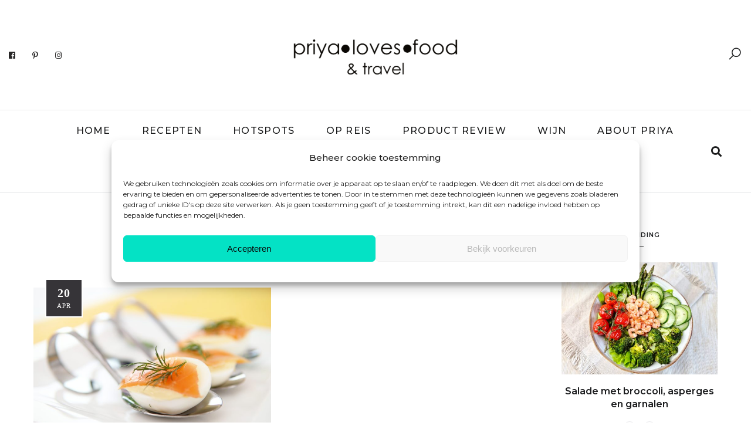

--- FILE ---
content_type: text/html; charset=UTF-8
request_url: https://www.priyalovesfood.nl/tag/mosterd/
body_size: 20546
content:
<!DOCTYPE html>
<html lang="nl-NL">
<head>
	<meta charset="UTF-8">
	<meta property="og:url" content="https://www.priyalovesfood.nl/paasamuses-met-ei-zalm-en-verse-dille/"/><meta property="og:type" content="website"/><meta property="og:title" content="Paasamuses met ei, zalm en verse dille"/><meta property="og:image" content="https://www.priyalovesfood.nl/wp-content/uploads/IMG_20190417_221659_364-690x900.jpg"/><meta name="viewport" content="width=device-width, initial-scale=1.0, maximum-scale=1.0">	<link rel="profile" href="https://gmpg.org/xfn/11">
	<link rel="pingback" href="https://www.priyalovesfood.nl/xmlrpc.php">
		<meta name='robots' content='noindex, follow' />
	<style>img:is([sizes="auto" i], [sizes^="auto," i]) { contain-intrinsic-size: 3000px 1500px }</style>
	
	<!-- This site is optimized with the Yoast SEO plugin v26.3 - https://yoast.com/wordpress/plugins/seo/ -->
	<title>#mosterd Archieven - Priya Loves Food &amp; Travel</title>
	<meta property="og:locale" content="nl_NL" />
	<meta property="og:type" content="article" />
	<meta property="og:title" content="#mosterd Archieven - Priya Loves Food &amp; Travel" />
	<meta property="og:url" content="https://www.priyalovesfood.nl/tag/mosterd/" />
	<meta property="og:site_name" content="Priya Loves Food &amp; Travel" />
	<meta name="twitter:card" content="summary_large_image" />
	<script type="application/ld+json" class="yoast-schema-graph">{"@context":"https://schema.org","@graph":[{"@type":"CollectionPage","@id":"https://www.priyalovesfood.nl/tag/mosterd/","url":"https://www.priyalovesfood.nl/tag/mosterd/","name":"#mosterd Archieven - Priya Loves Food &amp; Travel","isPartOf":{"@id":"https://www.priyalovesfood.nl/#website"},"primaryImageOfPage":{"@id":"https://www.priyalovesfood.nl/tag/mosterd/#primaryimage"},"image":{"@id":"https://www.priyalovesfood.nl/tag/mosterd/#primaryimage"},"thumbnailUrl":"https://www.priyalovesfood.nl/wp-content/uploads/IMG_20190417_221659_364.jpg","breadcrumb":{"@id":"https://www.priyalovesfood.nl/tag/mosterd/#breadcrumb"},"inLanguage":"nl-NL"},{"@type":"ImageObject","inLanguage":"nl-NL","@id":"https://www.priyalovesfood.nl/tag/mosterd/#primaryimage","url":"https://www.priyalovesfood.nl/wp-content/uploads/IMG_20190417_221659_364.jpg","contentUrl":"https://www.priyalovesfood.nl/wp-content/uploads/IMG_20190417_221659_364.jpg","width":6000,"height":4000,"caption":"Paasamuses met ei, zalm en verse dille"},{"@type":"BreadcrumbList","@id":"https://www.priyalovesfood.nl/tag/mosterd/#breadcrumb","itemListElement":[{"@type":"ListItem","position":1,"name":"Home","item":"https://www.priyalovesfood.nl/"},{"@type":"ListItem","position":2,"name":"#mosterd"}]},{"@type":"WebSite","@id":"https://www.priyalovesfood.nl/#website","url":"https://www.priyalovesfood.nl/","name":"Priya Loves Food & Travel","description":"Lekker eten... thuis en op reis","publisher":{"@id":"https://www.priyalovesfood.nl/#organization"},"potentialAction":[{"@type":"SearchAction","target":{"@type":"EntryPoint","urlTemplate":"https://www.priyalovesfood.nl/?s={search_term_string}"},"query-input":{"@type":"PropertyValueSpecification","valueRequired":true,"valueName":"search_term_string"}}],"inLanguage":"nl-NL"},{"@type":"Organization","@id":"https://www.priyalovesfood.nl/#organization","name":"Priya Loves Food & Travel","url":"https://www.priyalovesfood.nl/","logo":{"@type":"ImageObject","inLanguage":"nl-NL","@id":"https://www.priyalovesfood.nl/#/schema/logo/image/","url":"https://www.priyalovesfood.nl/wp-content/uploads/2022/07/cropped-logo-priyalovesfood-travel-verkleind-voor-site-e1657033900530.png","contentUrl":"https://www.priyalovesfood.nl/wp-content/uploads/2022/07/cropped-logo-priyalovesfood-travel-verkleind-voor-site-e1657033900530.png","width":750,"height":281,"caption":"Priya Loves Food & Travel"},"image":{"@id":"https://www.priyalovesfood.nl/#/schema/logo/image/"},"sameAs":["https://www.instagram.com/priyalovesfood/"]}]}</script>
	<!-- / Yoast SEO plugin. -->


<link rel='dns-prefetch' href='//assets.pinterest.com' />
<link rel='dns-prefetch' href='//www.googletagmanager.com' />
<link rel='dns-prefetch' href='//fonts.googleapis.com' />
<link rel='dns-prefetch' href='//pagead2.googlesyndication.com' />
<link rel="alternate" type="application/rss+xml" title="Priya Loves Food &amp; Travel &raquo; feed" href="https://www.priyalovesfood.nl/feed/" />
<link rel="alternate" type="application/rss+xml" title="Priya Loves Food &amp; Travel &raquo; reacties feed" href="https://www.priyalovesfood.nl/comments/feed/" />
<link rel="alternate" type="application/rss+xml" title="Priya Loves Food &amp; Travel &raquo; #mosterd tag feed" href="https://www.priyalovesfood.nl/tag/mosterd/feed/" />
<script>(()=>{"use strict";const e=[400,500,600,700,800,900],t=e=>`wprm-min-${e}`,n=e=>`wprm-max-${e}`,s=new Set,o="ResizeObserver"in window,r=o?new ResizeObserver((e=>{for(const t of e)c(t.target)})):null,i=.5/(window.devicePixelRatio||1);function c(s){const o=s.getBoundingClientRect().width||0;for(let r=0;r<e.length;r++){const c=e[r],a=o<=c+i;o>c+i?s.classList.add(t(c)):s.classList.remove(t(c)),a?s.classList.add(n(c)):s.classList.remove(n(c))}}function a(e){s.has(e)||(s.add(e),r&&r.observe(e),c(e))}!function(e=document){e.querySelectorAll(".wprm-recipe").forEach(a)}();if(new MutationObserver((e=>{for(const t of e)for(const e of t.addedNodes)e instanceof Element&&(e.matches?.(".wprm-recipe")&&a(e),e.querySelectorAll?.(".wprm-recipe").forEach(a))})).observe(document.documentElement,{childList:!0,subtree:!0}),!o){let e=0;addEventListener("resize",(()=>{e&&cancelAnimationFrame(e),e=requestAnimationFrame((()=>s.forEach(c)))}),{passive:!0})}})();</script><script type="text/javascript">
/* <![CDATA[ */
window._wpemojiSettings = {"baseUrl":"https:\/\/s.w.org\/images\/core\/emoji\/16.0.1\/72x72\/","ext":".png","svgUrl":"https:\/\/s.w.org\/images\/core\/emoji\/16.0.1\/svg\/","svgExt":".svg","source":{"concatemoji":"https:\/\/www.priyalovesfood.nl\/wp-includes\/js\/wp-emoji-release.min.js?ver=8a5d37aacfc9fd5ad52e9dc8fbd77479"}};
/*! This file is auto-generated */
!function(s,n){var o,i,e;function c(e){try{var t={supportTests:e,timestamp:(new Date).valueOf()};sessionStorage.setItem(o,JSON.stringify(t))}catch(e){}}function p(e,t,n){e.clearRect(0,0,e.canvas.width,e.canvas.height),e.fillText(t,0,0);var t=new Uint32Array(e.getImageData(0,0,e.canvas.width,e.canvas.height).data),a=(e.clearRect(0,0,e.canvas.width,e.canvas.height),e.fillText(n,0,0),new Uint32Array(e.getImageData(0,0,e.canvas.width,e.canvas.height).data));return t.every(function(e,t){return e===a[t]})}function u(e,t){e.clearRect(0,0,e.canvas.width,e.canvas.height),e.fillText(t,0,0);for(var n=e.getImageData(16,16,1,1),a=0;a<n.data.length;a++)if(0!==n.data[a])return!1;return!0}function f(e,t,n,a){switch(t){case"flag":return n(e,"\ud83c\udff3\ufe0f\u200d\u26a7\ufe0f","\ud83c\udff3\ufe0f\u200b\u26a7\ufe0f")?!1:!n(e,"\ud83c\udde8\ud83c\uddf6","\ud83c\udde8\u200b\ud83c\uddf6")&&!n(e,"\ud83c\udff4\udb40\udc67\udb40\udc62\udb40\udc65\udb40\udc6e\udb40\udc67\udb40\udc7f","\ud83c\udff4\u200b\udb40\udc67\u200b\udb40\udc62\u200b\udb40\udc65\u200b\udb40\udc6e\u200b\udb40\udc67\u200b\udb40\udc7f");case"emoji":return!a(e,"\ud83e\udedf")}return!1}function g(e,t,n,a){var r="undefined"!=typeof WorkerGlobalScope&&self instanceof WorkerGlobalScope?new OffscreenCanvas(300,150):s.createElement("canvas"),o=r.getContext("2d",{willReadFrequently:!0}),i=(o.textBaseline="top",o.font="600 32px Arial",{});return e.forEach(function(e){i[e]=t(o,e,n,a)}),i}function t(e){var t=s.createElement("script");t.src=e,t.defer=!0,s.head.appendChild(t)}"undefined"!=typeof Promise&&(o="wpEmojiSettingsSupports",i=["flag","emoji"],n.supports={everything:!0,everythingExceptFlag:!0},e=new Promise(function(e){s.addEventListener("DOMContentLoaded",e,{once:!0})}),new Promise(function(t){var n=function(){try{var e=JSON.parse(sessionStorage.getItem(o));if("object"==typeof e&&"number"==typeof e.timestamp&&(new Date).valueOf()<e.timestamp+604800&&"object"==typeof e.supportTests)return e.supportTests}catch(e){}return null}();if(!n){if("undefined"!=typeof Worker&&"undefined"!=typeof OffscreenCanvas&&"undefined"!=typeof URL&&URL.createObjectURL&&"undefined"!=typeof Blob)try{var e="postMessage("+g.toString()+"("+[JSON.stringify(i),f.toString(),p.toString(),u.toString()].join(",")+"));",a=new Blob([e],{type:"text/javascript"}),r=new Worker(URL.createObjectURL(a),{name:"wpTestEmojiSupports"});return void(r.onmessage=function(e){c(n=e.data),r.terminate(),t(n)})}catch(e){}c(n=g(i,f,p,u))}t(n)}).then(function(e){for(var t in e)n.supports[t]=e[t],n.supports.everything=n.supports.everything&&n.supports[t],"flag"!==t&&(n.supports.everythingExceptFlag=n.supports.everythingExceptFlag&&n.supports[t]);n.supports.everythingExceptFlag=n.supports.everythingExceptFlag&&!n.supports.flag,n.DOMReady=!1,n.readyCallback=function(){n.DOMReady=!0}}).then(function(){return e}).then(function(){var e;n.supports.everything||(n.readyCallback(),(e=n.source||{}).concatemoji?t(e.concatemoji):e.wpemoji&&e.twemoji&&(t(e.twemoji),t(e.wpemoji)))}))}((window,document),window._wpemojiSettings);
/* ]]> */
</script>
<!-- www.priyalovesfood.nl is managing ads with Advanced Ads 2.0.16 – https://wpadvancedads.com/ --><script id="priya-ready">
			window.advanced_ads_ready=function(e,a){a=a||"complete";var d=function(e){return"interactive"===a?"loading"!==e:"complete"===e};d(document.readyState)?e():document.addEventListener("readystatechange",(function(a){d(a.target.readyState)&&e()}),{once:"interactive"===a})},window.advanced_ads_ready_queue=window.advanced_ads_ready_queue||[];		</script>
		<link rel='stylesheet' id='wprm-public-css' href='https://www.priyalovesfood.nl/wp-content/plugins/wp-recipe-maker/dist/public-modern.css?ver=10.2.4' type='text/css' media='all' />
<link rel='stylesheet' id='malina-font-awesome-css' href='https://www.priyalovesfood.nl/wp-content/themes/malina/framework/fonts/font-awesome/css/all.min.css?ver=5.8.1' type='text/css' media='all' />
<link rel='stylesheet' id='line-awesome-css' href='https://www.priyalovesfood.nl/wp-content/themes/malina/framework/fonts/line-awesome/css/line-awesome.min.css?ver=1.0' type='text/css' media='all' />
<link rel='stylesheet' id='dlmenu-css' href='https://www.priyalovesfood.nl/wp-content/themes/malina/css/dlmenu.css?ver=1.0' type='text/css' media='all' />
<link rel='stylesheet' id='malina-basic-css' href='https://www.priyalovesfood.nl/wp-content/themes/malina/css/basic.css?ver=1.0' type='text/css' media='all' />
<link rel='stylesheet' id='malina-skeleton-css' href='https://www.priyalovesfood.nl/wp-content/themes/malina/css/grid.css?ver=1' type='text/css' media='all' />
<link rel='stylesheet' id='image-lightbox-css' href='https://www.priyalovesfood.nl/wp-content/themes/malina/css/imageLightbox.min.css?ver=1.0' type='text/css' media='all' />
<link rel='stylesheet' id='malina-stylesheet-css' href='https://www.priyalovesfood.nl/wp-content/themes/malina/style.css?ver=1.0' type='text/css' media='all' />
<style id='malina-stylesheet-inline-css' type='text/css'>
body {font-family:'Montserrat'; font-size:18px; line-height:30px; color:#777777; }body {padding-top:0px; padding-right:0px; padding-bottom:0px; padding-left:0px;} .blog-posts .post .post-content {font-family:'Montserrat'; font-size:20px; line-height:24px; color:#1b1c1d;} .blog-posts .post.sticky .post-content {font-size:21px;}#content .has-regular-font-size {font-size:18px;}a {color:#04e2c5;}a:hover,.meta-categories a:hover {color:#04e2c5;}#header {background-color:rgba(255,255,255,1);border-bottom:1px solid #e5e6e8;border-color:#e5e6e8;}#header-main {}#header.header8 .container:not(.header-fullwidth) #navigation-block {border-bottom:1px solid #e5e6e8;}#header.header8 .container.header-fullwidth {border-bottom:1px solid #e5e6e8;}#header.header4 > .container > .span12 #navigation-block {border-color:#e5e6e8 !important;}#header.header-scrolled,.header-top.fixed-nav {border-bottom-color:#e5e6e8 !important;background-color:rgba(255,255,255,1);}#header.header6.header-scrolled {border-bottom:1px solid #e5e6e8 !important;background-color:rgba(255,255,255,1);!important}#mobile-header {background-color:#ffffff;border-color:#e5e6e8; }#side-header,#side-header-vertical {background-color:rgba(255,255,255,1);border-color:#e5e6e8;}#side-header {background-color:#ffffff;}#header #navigation-block {background-color:#ffffff;} .menu > li > a:after,.menu > li > a:before,#navigation-block ul.wp-megamenu > li > a:after,#navigation-block ul.wp-megamenu > li > a:before {display:none !important;} .header-top {border-bottom:1px solid #e5e6e8;}#navigation li ul {background-color:rgba(255,255,255,1);}#mobile-header .dl-menuwrapper ul {background-color:#ffffff; }#mobile-header .dl-menuwrapper li a {background-image:linear-gradient(to right,#a5b2cd 33%,rgba(255,255,255,0) 0%);}#header.header-scrolled #navigation li ul {background-color:rgba(255,255,255,1);}#header:not(.header-custom) .logo img {width:300px;}#header.header4.header-scrolled .logo img,#header.header5.header-scrolled .logo img {max-width:150px;}#header.header5.header-scrolled .menu-item-logo .logo img {max-width:210px;}#header .logo .logo_text {font-size:300px; letter-spacing:1.5px; color:#1b1c1d;}#mobile-header .logo img {width:200px;}#mobile-header .logo .logo_text {font-size:200px;}#navigation .menu li a,#hidden-area-widgets .menu li a,#mobile-header .dl-menuwrapper li a,#wp-megamenu-main_navigation>.wpmm-nav-wrap ul.wp-megamenu>li>a,#navigation.vertical .menu > li > a {font-size:16px; font-weight:500; font-family:'Montserrat'; text-transform:uppercase; color:#1a1b1c; letter-spacing:1.3px;}#mobile-header .dl-menuwrapper li,#mobile-header .dl-menuwrapper button.dl-trigger {color:#1a1b1c;} .menu > li > a {padding-right:25px; padding-left:23px;}#navigation .menu li ul li a {font-family:'Montserrat'; font-weight:300; color:#1a1b1c;}input[type="submit"],.button,button[type="submit"],#content .tnp-subscription input.tnp-submit,#content .woocommerce #respond input#submit,#content div.wpforms-container-full .wpforms-form button[type=submit] {font-family:'Montserrat'; font-size:14px; background-color:#04e2c5; border-color:transparent; color:#000000; font-weight:400; text-transform:uppercase; border-radius:0px; letter-spacing:1px; padding:13px 32px}#latest-posts #infscr-loading div,.no_next_post_load {font-family:'Montserrat'; font-size:14px; font-weight:400; letter-spacing:1px;}#footer-widgets .widget_malinasubscribe .newsletter-submit button {background-color:#04e2c5; color:#000000;}#content .wp-block-button .wp-block-button__link {font-family:'Montserrat'; font-size:14px;font-weight:400; letter-spacing:1px; padding:13px 32px}#content .woocommerce a.added_to_cart,#content .woocommerce div.product .woocommerce-tabs ul.tabs li a,#content .woocommerce .quantity .qty,#content .woocommerce .quantity .qty-button {font-family:'Montserrat';} .post-slider-item .post-more .post-more-link,.sharebox.sharebox-sticky .share-text {font-family:'Montserrat'; font-size:14px;} .loadmore.button {background-color:#fff; border-color:#dadcdf; color:#04e2c5;} .menu-button-open,.search-link .search-button {color:#1a1b1c;}ul#nav-mobile li > a:hover,ul#nav-mobile li.current-menu-item > a,ul#nav-mobile li.current_page_item > a,ul#nav-mobile li.current-menu-ancestor > a,#navigation .menu li > a:hover,#navigation .menu li.current-menu-item > a,#navigation .menu li.current-menu-ancestor > a,#hidden-area-widgets .menu li > a:hover,#hidden-area-widgets .menu li.current-menu-item > a,#hidden-area-widgets .menu li.current-menu-ancestor > a.menu-button-open:hover,.search-link .search-button:hover,#navigation .menu li ul li a:hover,#navigation .menu li ul .current-menu-item > a,#navigation .menu li ul .current-menu-ancestor > a,#hidden-area-widgets .menu li ul li a:hover,#hidden-area-widgets .menu li ul .current-menu-item > a,#hidden-area-widgets .menu li ul .current-menu-ancestor > a,ul#nav-mobile li > a:hover,ul#nav-mobile li.current-menu-item > a,ul#nav-mobile li.current_page_item > a,ul#nav-mobile li.current-menu-ancestor > a,.hidden-area-button a.open-hidden-area:hover {color:#04e2c5;}#footer-copy-block,.footer-menu .menu > li > a {font-size:11px; font-family:'Montserrat'; color:#aaadad;}#footer .social-icons li a {font-family:'Montserrat';}#footer.footer-layout-4 .social-icons li a {color:#282b2f;}#footer #footer-bottom .social-icons li a {color:#aaadad;}#footer .special-bg {background-color:#1d1f20; display:none; }#footer,#footer.footer-simple {padding-top:45px; padding-bottom:90px;}#footer {background-color:#1d1f20;}#footer.footer-simple {background-color:#1d1f20; } .title:after {display:none !important;} .post .title.hr-sep {margin-bottom:0!important;} .title h1,.title h2,.title h3 {font-family:'Montserrat'; color:#1c1d1f; font-weight:600; font-size:30px; text-transform:uppercase; letter-spacing:2px;}#latest-posts .blog-posts .post.style_9 .title h2 {font-size:30px;} .author-title h2 {font-family:'Montserrat'; text-transform:uppercase; letter-spacing:0px;}#navigation-block #wp-megamenu-main_navigation>.wpmm-nav-wrap ul.wp-megamenu h4.grid-post-title a,#navigation-block #wp-megamenu-main_navigation>.wpmm-nav-wrap ul.wp-megamenu h4.grid-post-title {font-family:'Montserrat' !important; letter-spacing:0px; text-transform:uppercase; font-weight:600;} .logo {font-family:'Georgia,sans-serif'; font-weight:700; text-transform:uppercase;} .footer-logo {font-family:'Montserrat'; font-size:18px; font-weight:400; text-transform:uppercase; color:#151516;}blockquote,.woocommerce #reviews #comments ol.commentlist li .comment-text p.meta {font-family:'Montserrat';}h1,h2,h3,h4,h5,.has-drop-cap:first-letter {font-family:'Montserrat'; color:#1c1d1f; font-weight:600; letter-spacing:1.5px;} .block_title {font-family:'Montserrat'; color:#1c1d1f; font-weight:600; letter-spacing:1.5px; text-transform:uppercase} .page-title h2,.page-title h1 {font-family:'Montserrat'; font-size:36px; color:#1c1d1f; font-weight:700; letter-spacing:0px; text-transform:none} .team-member-pos {font-family:'Montserrat';} .categories-info li {font-family:'Montserrat';}#pagination.pagination_next_prev a {font-family:'Montserrat'; font-weight:600; letter-spacing:1.5px;} .post-slider-item .post-more.style_5 h3,.post-slider-item .post-more h3 {font-family:'Montserrat'; font-weight:600; text-transform:uppercase; letter-spacing:1.5px;}p.title-font {font-family:'Montserrat';}#content .woocommerce ul.products li.product .price,#content .woocommerce table.shop_table .product-subtotal span,#content .woocommerce table.shop_table .product-name a,.woocommerce table.shop_table tbody th {font-family:'Montserrat'; color:#1c1d1f;} .social-icons.big_icon_text li span {font-family:'Montserrat';} .woocommerce .products div.product p.price,.woocommerce .products div.product span.price {color:#04e2c5 !important;} .woocommerce div.product p.price,.woocommerce div.product span.price {font-family:'Montserrat' !important;} .title h2 a:hover,.title h3 a:hover,.related-item-title a:hover,.latest-blog-item-description a.title:hover,.post-slider-item .post-more.style_5 h3 a:hover,.post_more_style_7 .post-slider-item .post-more h3 a:hover {color:;} .meta-categories {font-size:18px; font-family:'Dancing Script'; font-weight:400; text-transform:none; color:#04e2c5; letter-spacing:0px;} .post.style_9 .post-block-title:after {background-color:#04e2c5;} .meta-categories a:hover {color:#cccccc;} .post-meta.footer-meta > div,.single-post .post .post-meta .meta > div,.post.sticky .post-meta .meta > div,.post.style_9 .post-meta .meta > div,.revslider_post_date {font-size:18px; font-family:'Georgia,sans-serif'; text-transform:uppercase; color:#888c8e; letter-spacing:1px;} .herosection_text {font-family:'Dancing Script';} .wpb_widgetised_column .widget h3.title,.widget-title,#footer .widget-title {font-size:11px;font-weight:600; font-family:'Montserrat'; color:#1c1d1f; text-transform:uppercase; letter-spacing:1px; text-align:center} .subscribe-popup {background-image:url(https://www.priyalovesfood.nl/wp-content/uploads/2023/02/home-hero-img.jpg);} .subscribe-popup:after {background-color:#fdefe2;}#related-posts h2,#comments-title,.write-comment h3 {font-family:'Montserrat'; color:#1c1d1f; text-transform:uppercase; letter-spacing:1.5px;} .comment .author-title {font-family:'Montserrat'; text-transform:uppercase;color:#1c1d1f;} .meta-date,#latest-list-posts .post .post-meta .categories,#latest-posts .post .post-meta .categories,.meta-read,.related-meta-date,.label-date,.post-meta .post-more a span,.post-more a.post-more-button span,.tp-caption.slider-posts-desc .slider-post-meta,.slider-posts-desc .slider-post-meta,.author .comment-reply a,.pagination_post a,.pagination_post span,body.single-post .post .post-meta .meta > div {font-size:18px; font-family:'Georgia,sans-serif'; text-transform:uppercase; letter-spacing:1px;} .meta-date,#navigation-block #wp-megamenu-main_navigation>.wpmm-nav-wrap ul.wp-megamenu .meta-date {color:#888c8e;} .widget .latest-blog-list .post-meta-recent span {font-family:'Montserrat';} .widget .latest-blog-list .meta-categories a:hover,.post-meta .meta-tags a:hover,.author .comment-reply a:hover,.pie-top-button,#header .social-icons li a:hover,#mobile-nav .social-icons li a:hover,.widget_categories ul li a:hover,#latest-list-posts .post .post-meta .categories a:hover,.social-icons li a:hover,input[type="checkbox"]:not(:checked) + label:after,input[type="checkbox"]:checked + label:after,.category-block:hover .category-block-inner .link-icon,.author .comment-reply a,.widget_category .category-button,#content .woocommerce .product .price ins,#content .woocommerce table.shop_table .product-remove .remove:hover,.prev-post-title span,.next-post-title span,blockquote:before,.menu-item.update-label > a:after {color:#04e2c5;}#content .woocommerce-message .button,.block-title,.list-style2 li:before,.number-list li:before,#pagination.pagination_next_prev a:hover,#subscribe.subscribe-section p.desc,#header .menu-item.update-label > a:after,#mobile-header-block .menu-item.update-label > a:after {color:#04e2c5 !important;}#header .menu-item.update-label > a:after,#mobile-header-block .menu-item.update-label > a:after {background-color:rgba(4,226,197,0.1);} .social-icons.big_icon_text li a:hover,.sharebox.sharebox-sticky ul li a:hover,#content .woocommerce span.onsale,.widget_malinasubscribe .newsletter-submit button,.widget_mc4wp_form_widget input[type=submit],.widget_newsletterwidget .tnp-widget input[type=submit],#content .woocommerce a.button,#content .woocommerce button.button,#content .woocommerce input.button,.my-cart-link .cart-contents-count,.subscribe-block .newsletter-submit button,.list-style1 li:before,#pagination .current,#pagination a:hover,.post-slider-item:hover .post-more.style_4 .post-more-inner,.meta-sharebox > i,.meta-sharebox .sharebox .social-icons li:hover,.meta-sharebox:hover > i:hover,.single-post .post .post-meta .sharebox a,.menu-item.new-label > a:after,#header .menu-item.new-label > a:after,#mobile-header-block .menu-item.new-label > a:after {background-color:#04e2c5;} .instagram-item:hover img,input[type="text"]:focus,input[type="password"]:focus,input[type="email"]:focus,input[type="url"]:focus,input[type="tel"]:focus,input[type="number"]:focus,textarea:focus,.single-post .post.featured .title .meta-date .meta-categories a,.wp-block-pullquote blockquote,.style2,.widget_newsletterwidget,.widget_malinasubscribe,.widget_mc4wp_form_widget,.widget_newsletterwidget:before,.widget_malinasubscribe:before,.widget_mc4wp_form_widget:before,#navigation .menu li ul li a:hover:before,#navigation .menu li ul .current-menu-item > a:before,#navigation .menu li ul .current-menu-ancestor > a:before,.wp-megamenu-wrap .wp-megamenu li .wp-megamenu-sub-menu li > a:hover:before,.wp-megamenu-wrap .wp-megamenu li .wp-megamenu-sub-menu li.current-menu-item > a:before,.wp-megamenu-wrap .wp-megamenu li .wp-megamenu-sub-menu li.current-menu-ancestor > a:before,#navigation-block #wp-megamenu-main_navigation>.wpmm-nav-wrap ul.wp-megamenu>li ul.wp-megamenu-sub-menu .wpmm-tab-btns li.active a:before,.search-area input#header-s,.search-area input#header-mobile-s,a.readmore:after,.wp-block-quote.style5,#navigation-block .wp-megamenu li.menu-item > .wp-megamenu-sub-menu,#navigation li ul,.author-info .author-avatar {border-color:#04e2c5;} .category-block:hover .category-block-inner::before {border-top-color:#04e2c5; border-right-color:#04e2c5;} .category-block:hover .category-block-inner::after {border-bottom-color:#04e2c5; border-left-color:#04e2c5;}#sidebar .widget.widget_socials .social-icons li a:before,.pie,#footer .social-icons li a:before,.sk-folding-cube .sk-cube:before,#back-to-top a:hover,input[type="radio"]:checked + label:after,input[type="radio"]:not(:checked) + label:after,.category-block:hover .category-block-inner .category-button,.pagination_post > span,.pagination_post a:hover span,.widget_category .category-button:hover,.woocommerce nav.woocommerce-pagination ul li a:focus,.woocommerce nav.woocommerce-pagination ul li a:hover,.woocommerce nav.woocommerce-pagination ul li span.current,.search-area form button,span.search-excerpt {background-color:#04e2c5 !important;}
</style>
<link rel='stylesheet' id='malina-responsive-css' href='https://www.priyalovesfood.nl/wp-content/themes/malina/css/responsive.css?ver=1.0' type='text/css' media='all' />
<style id='wp-emoji-styles-inline-css' type='text/css'>

	img.wp-smiley, img.emoji {
		display: inline !important;
		border: none !important;
		box-shadow: none !important;
		height: 1em !important;
		width: 1em !important;
		margin: 0 0.07em !important;
		vertical-align: -0.1em !important;
		background: none !important;
		padding: 0 !important;
	}
</style>
<link rel='stylesheet' id='wp-block-library-css' href='https://www.priyalovesfood.nl/wp-includes/css/dist/block-library/style.min.css?ver=8a5d37aacfc9fd5ad52e9dc8fbd77479' type='text/css' media='all' />
<style id='classic-theme-styles-inline-css' type='text/css'>
/*! This file is auto-generated */
.wp-block-button__link{color:#fff;background-color:#32373c;border-radius:9999px;box-shadow:none;text-decoration:none;padding:calc(.667em + 2px) calc(1.333em + 2px);font-size:1.125em}.wp-block-file__button{background:#32373c;color:#fff;text-decoration:none}
</style>
<style id='global-styles-inline-css' type='text/css'>
:root{--wp--preset--aspect-ratio--square: 1;--wp--preset--aspect-ratio--4-3: 4/3;--wp--preset--aspect-ratio--3-4: 3/4;--wp--preset--aspect-ratio--3-2: 3/2;--wp--preset--aspect-ratio--2-3: 2/3;--wp--preset--aspect-ratio--16-9: 16/9;--wp--preset--aspect-ratio--9-16: 9/16;--wp--preset--color--black: #000000;--wp--preset--color--cyan-bluish-gray: #abb8c3;--wp--preset--color--white: #ffffff;--wp--preset--color--pale-pink: #f78da7;--wp--preset--color--vivid-red: #cf2e2e;--wp--preset--color--luminous-vivid-orange: #ff6900;--wp--preset--color--luminous-vivid-amber: #fcb900;--wp--preset--color--light-green-cyan: #7bdcb5;--wp--preset--color--vivid-green-cyan: #00d084;--wp--preset--color--pale-cyan-blue: #8ed1fc;--wp--preset--color--vivid-cyan-blue: #0693e3;--wp--preset--color--vivid-purple: #9b51e0;--wp--preset--gradient--vivid-cyan-blue-to-vivid-purple: linear-gradient(135deg,rgba(6,147,227,1) 0%,rgb(155,81,224) 100%);--wp--preset--gradient--light-green-cyan-to-vivid-green-cyan: linear-gradient(135deg,rgb(122,220,180) 0%,rgb(0,208,130) 100%);--wp--preset--gradient--luminous-vivid-amber-to-luminous-vivid-orange: linear-gradient(135deg,rgba(252,185,0,1) 0%,rgba(255,105,0,1) 100%);--wp--preset--gradient--luminous-vivid-orange-to-vivid-red: linear-gradient(135deg,rgba(255,105,0,1) 0%,rgb(207,46,46) 100%);--wp--preset--gradient--very-light-gray-to-cyan-bluish-gray: linear-gradient(135deg,rgb(238,238,238) 0%,rgb(169,184,195) 100%);--wp--preset--gradient--cool-to-warm-spectrum: linear-gradient(135deg,rgb(74,234,220) 0%,rgb(151,120,209) 20%,rgb(207,42,186) 40%,rgb(238,44,130) 60%,rgb(251,105,98) 80%,rgb(254,248,76) 100%);--wp--preset--gradient--blush-light-purple: linear-gradient(135deg,rgb(255,206,236) 0%,rgb(152,150,240) 100%);--wp--preset--gradient--blush-bordeaux: linear-gradient(135deg,rgb(254,205,165) 0%,rgb(254,45,45) 50%,rgb(107,0,62) 100%);--wp--preset--gradient--luminous-dusk: linear-gradient(135deg,rgb(255,203,112) 0%,rgb(199,81,192) 50%,rgb(65,88,208) 100%);--wp--preset--gradient--pale-ocean: linear-gradient(135deg,rgb(255,245,203) 0%,rgb(182,227,212) 50%,rgb(51,167,181) 100%);--wp--preset--gradient--electric-grass: linear-gradient(135deg,rgb(202,248,128) 0%,rgb(113,206,126) 100%);--wp--preset--gradient--midnight: linear-gradient(135deg,rgb(2,3,129) 0%,rgb(40,116,252) 100%);--wp--preset--font-size--small: 13px;--wp--preset--font-size--medium: 20px;--wp--preset--font-size--large: 36px;--wp--preset--font-size--x-large: 42px;--wp--preset--spacing--20: 0.44rem;--wp--preset--spacing--30: 0.67rem;--wp--preset--spacing--40: 1rem;--wp--preset--spacing--50: 1.5rem;--wp--preset--spacing--60: 2.25rem;--wp--preset--spacing--70: 3.38rem;--wp--preset--spacing--80: 5.06rem;--wp--preset--shadow--natural: 6px 6px 9px rgba(0, 0, 0, 0.2);--wp--preset--shadow--deep: 12px 12px 50px rgba(0, 0, 0, 0.4);--wp--preset--shadow--sharp: 6px 6px 0px rgba(0, 0, 0, 0.2);--wp--preset--shadow--outlined: 6px 6px 0px -3px rgba(255, 255, 255, 1), 6px 6px rgba(0, 0, 0, 1);--wp--preset--shadow--crisp: 6px 6px 0px rgba(0, 0, 0, 1);}:where(.is-layout-flex){gap: 0.5em;}:where(.is-layout-grid){gap: 0.5em;}body .is-layout-flex{display: flex;}.is-layout-flex{flex-wrap: wrap;align-items: center;}.is-layout-flex > :is(*, div){margin: 0;}body .is-layout-grid{display: grid;}.is-layout-grid > :is(*, div){margin: 0;}:where(.wp-block-columns.is-layout-flex){gap: 2em;}:where(.wp-block-columns.is-layout-grid){gap: 2em;}:where(.wp-block-post-template.is-layout-flex){gap: 1.25em;}:where(.wp-block-post-template.is-layout-grid){gap: 1.25em;}.has-black-color{color: var(--wp--preset--color--black) !important;}.has-cyan-bluish-gray-color{color: var(--wp--preset--color--cyan-bluish-gray) !important;}.has-white-color{color: var(--wp--preset--color--white) !important;}.has-pale-pink-color{color: var(--wp--preset--color--pale-pink) !important;}.has-vivid-red-color{color: var(--wp--preset--color--vivid-red) !important;}.has-luminous-vivid-orange-color{color: var(--wp--preset--color--luminous-vivid-orange) !important;}.has-luminous-vivid-amber-color{color: var(--wp--preset--color--luminous-vivid-amber) !important;}.has-light-green-cyan-color{color: var(--wp--preset--color--light-green-cyan) !important;}.has-vivid-green-cyan-color{color: var(--wp--preset--color--vivid-green-cyan) !important;}.has-pale-cyan-blue-color{color: var(--wp--preset--color--pale-cyan-blue) !important;}.has-vivid-cyan-blue-color{color: var(--wp--preset--color--vivid-cyan-blue) !important;}.has-vivid-purple-color{color: var(--wp--preset--color--vivid-purple) !important;}.has-black-background-color{background-color: var(--wp--preset--color--black) !important;}.has-cyan-bluish-gray-background-color{background-color: var(--wp--preset--color--cyan-bluish-gray) !important;}.has-white-background-color{background-color: var(--wp--preset--color--white) !important;}.has-pale-pink-background-color{background-color: var(--wp--preset--color--pale-pink) !important;}.has-vivid-red-background-color{background-color: var(--wp--preset--color--vivid-red) !important;}.has-luminous-vivid-orange-background-color{background-color: var(--wp--preset--color--luminous-vivid-orange) !important;}.has-luminous-vivid-amber-background-color{background-color: var(--wp--preset--color--luminous-vivid-amber) !important;}.has-light-green-cyan-background-color{background-color: var(--wp--preset--color--light-green-cyan) !important;}.has-vivid-green-cyan-background-color{background-color: var(--wp--preset--color--vivid-green-cyan) !important;}.has-pale-cyan-blue-background-color{background-color: var(--wp--preset--color--pale-cyan-blue) !important;}.has-vivid-cyan-blue-background-color{background-color: var(--wp--preset--color--vivid-cyan-blue) !important;}.has-vivid-purple-background-color{background-color: var(--wp--preset--color--vivid-purple) !important;}.has-black-border-color{border-color: var(--wp--preset--color--black) !important;}.has-cyan-bluish-gray-border-color{border-color: var(--wp--preset--color--cyan-bluish-gray) !important;}.has-white-border-color{border-color: var(--wp--preset--color--white) !important;}.has-pale-pink-border-color{border-color: var(--wp--preset--color--pale-pink) !important;}.has-vivid-red-border-color{border-color: var(--wp--preset--color--vivid-red) !important;}.has-luminous-vivid-orange-border-color{border-color: var(--wp--preset--color--luminous-vivid-orange) !important;}.has-luminous-vivid-amber-border-color{border-color: var(--wp--preset--color--luminous-vivid-amber) !important;}.has-light-green-cyan-border-color{border-color: var(--wp--preset--color--light-green-cyan) !important;}.has-vivid-green-cyan-border-color{border-color: var(--wp--preset--color--vivid-green-cyan) !important;}.has-pale-cyan-blue-border-color{border-color: var(--wp--preset--color--pale-cyan-blue) !important;}.has-vivid-cyan-blue-border-color{border-color: var(--wp--preset--color--vivid-cyan-blue) !important;}.has-vivid-purple-border-color{border-color: var(--wp--preset--color--vivid-purple) !important;}.has-vivid-cyan-blue-to-vivid-purple-gradient-background{background: var(--wp--preset--gradient--vivid-cyan-blue-to-vivid-purple) !important;}.has-light-green-cyan-to-vivid-green-cyan-gradient-background{background: var(--wp--preset--gradient--light-green-cyan-to-vivid-green-cyan) !important;}.has-luminous-vivid-amber-to-luminous-vivid-orange-gradient-background{background: var(--wp--preset--gradient--luminous-vivid-amber-to-luminous-vivid-orange) !important;}.has-luminous-vivid-orange-to-vivid-red-gradient-background{background: var(--wp--preset--gradient--luminous-vivid-orange-to-vivid-red) !important;}.has-very-light-gray-to-cyan-bluish-gray-gradient-background{background: var(--wp--preset--gradient--very-light-gray-to-cyan-bluish-gray) !important;}.has-cool-to-warm-spectrum-gradient-background{background: var(--wp--preset--gradient--cool-to-warm-spectrum) !important;}.has-blush-light-purple-gradient-background{background: var(--wp--preset--gradient--blush-light-purple) !important;}.has-blush-bordeaux-gradient-background{background: var(--wp--preset--gradient--blush-bordeaux) !important;}.has-luminous-dusk-gradient-background{background: var(--wp--preset--gradient--luminous-dusk) !important;}.has-pale-ocean-gradient-background{background: var(--wp--preset--gradient--pale-ocean) !important;}.has-electric-grass-gradient-background{background: var(--wp--preset--gradient--electric-grass) !important;}.has-midnight-gradient-background{background: var(--wp--preset--gradient--midnight) !important;}.has-small-font-size{font-size: var(--wp--preset--font-size--small) !important;}.has-medium-font-size{font-size: var(--wp--preset--font-size--medium) !important;}.has-large-font-size{font-size: var(--wp--preset--font-size--large) !important;}.has-x-large-font-size{font-size: var(--wp--preset--font-size--x-large) !important;}
:where(.wp-block-post-template.is-layout-flex){gap: 1.25em;}:where(.wp-block-post-template.is-layout-grid){gap: 1.25em;}
:where(.wp-block-columns.is-layout-flex){gap: 2em;}:where(.wp-block-columns.is-layout-grid){gap: 2em;}
:root :where(.wp-block-pullquote){font-size: 1.5em;line-height: 1.6;}
</style>
<link rel='stylesheet' id='apsp-font-opensans-css' href='//fonts.googleapis.com/css?family=Open+Sans&#038;ver=6.8.3' type='text/css' media='all' />
<link rel='stylesheet' id='apsp-frontend-css-css' href='https://www.priyalovesfood.nl/wp-content/plugins/accesspress-pinterest/css/frontend.css?ver=3.3.5' type='text/css' media='all' />
<link rel='stylesheet' id='kalender-digital-css' href='https://www.priyalovesfood.nl/wp-content/plugins/kalender-digital/public/css/kalender-digital-public.css?ver=1.0.11' type='text/css' media='all' />
<link rel='stylesheet' id='pzz-public-css' href='https://www.priyalovesfood.nl/wp-content/plugins/linkpizza-manager/public/css/pzz-public.css?ver=5.5.3' type='text/css' media='all' />
<link rel='stylesheet' id='vlp-public-css' href='https://www.priyalovesfood.nl/wp-content/plugins/visual-link-preview/dist/public.css?ver=2.2.9' type='text/css' media='all' />
<link rel='stylesheet' id='dashicons-css' href='https://www.priyalovesfood.nl/wp-includes/css/dashicons.min.css?ver=8a5d37aacfc9fd5ad52e9dc8fbd77479' type='text/css' media='all' />
<link rel='stylesheet' id='wpmm_fontawesome_css-css' href='https://www.priyalovesfood.nl/wp-content/plugins/wp-megamenu/assets/font-awesome-4.7.0/css/font-awesome.min.css?ver=4.7.0' type='text/css' media='all' />
<link rel='stylesheet' id='wpmm_icofont_css-css' href='https://www.priyalovesfood.nl/wp-content/plugins/wp-megamenu/assets/icofont/icofont.min.css?ver=1.0.1' type='text/css' media='all' />
<link rel='stylesheet' id='wpmm_css-css' href='https://www.priyalovesfood.nl/wp-content/plugins/wp-megamenu/assets/css/wpmm.css?ver=1.4.2' type='text/css' media='all' />
<link rel='stylesheet' id='featuresbox_css-css' href='https://www.priyalovesfood.nl/wp-content/plugins/wp-megamenu/addons/wpmm-featuresbox/wpmm-featuresbox.css?ver=1' type='text/css' media='all' />
<link rel='stylesheet' id='postgrid_css-css' href='https://www.priyalovesfood.nl/wp-content/plugins/wp-megamenu/addons/wpmm-gridpost/wpmm-gridpost.css?ver=1' type='text/css' media='all' />
<link rel='stylesheet' id='cmplz-general-css' href='https://www.priyalovesfood.nl/wp-content/plugins/complianz-gdpr/assets/css/cookieblocker.min.css?ver=1766047447' type='text/css' media='all' />
<link rel='stylesheet' id='google-fonts-malina-css' href='//fonts.googleapis.com/css?family=Montserrat:300,400,500,600,700,900|Dancing+Script:400&#038;display=swap' type='text/css' media='all' />
<link rel='stylesheet' id='owl-carousel-css' href='https://www.priyalovesfood.nl/wp-content/themes/malina/css/owl.carousel.css?ver=2.0.0' type='text/css' media='all' />
<style id='kadence-blocks-global-variables-inline-css' type='text/css'>
:root {--global-kb-font-size-sm:clamp(0.8rem, 0.73rem + 0.217vw, 0.9rem);--global-kb-font-size-md:clamp(1.1rem, 0.995rem + 0.326vw, 1.25rem);--global-kb-font-size-lg:clamp(1.75rem, 1.576rem + 0.543vw, 2rem);--global-kb-font-size-xl:clamp(2.25rem, 1.728rem + 1.63vw, 3rem);--global-kb-font-size-xxl:clamp(2.5rem, 1.456rem + 3.26vw, 4rem);--global-kb-font-size-xxxl:clamp(2.75rem, 0.489rem + 7.065vw, 6rem);}:root {--global-palette1: #3182CE;--global-palette2: #2B6CB0;--global-palette3: #1A202C;--global-palette4: #2D3748;--global-palette5: #4A5568;--global-palette6: #718096;--global-palette7: #EDF2F7;--global-palette8: #F7FAFC;--global-palette9: #ffffff;}
</style>
<link rel='stylesheet' id='montserrat-css' href='//fonts.googleapis.com/css?family=Montserrat%3A100%2C100italic%2C200%2C200italic%2C300%2C300italic%2Cregular%2Citalic%2C500%2C500italic%2C600%2C600italic%2C700%2C700italic%2C800%2C800italic%2C900%2C900italic&#038;ver=1.4.2' type='text/css' media='all' />
<link rel='stylesheet' id='open-sans-css' href='https://fonts.googleapis.com/css?family=Open+Sans%3A300italic%2C400italic%2C600italic%2C300%2C400%2C600&#038;subset=latin%2Clatin-ext&#038;display=fallback&#038;ver=6.8.3' type='text/css' media='all' />
<link rel='stylesheet' id='poppins-css' href='//fonts.googleapis.com/css?family=Poppins%3A100%2C100italic%2C200%2C200italic%2C300%2C300italic%2Cregular%2Citalic%2C500%2C500italic%2C600%2C600italic%2C700%2C700italic%2C800%2C800italic%2C900%2C900italic&#038;ver=1.4.2' type='text/css' media='all' />
<script type="text/javascript" async src="https://www.priyalovesfood.nl/wp-content/plugins/burst-statistics/assets/js/timeme/timeme.min.js?ver=1764852033" id="burst-timeme-js"></script>
<script type="text/javascript" id="burst-js-extra">
/* <![CDATA[ */
var burst = {"tracking":{"isInitialHit":true,"lastUpdateTimestamp":0,"beacon_url":"https:\/\/www.priyalovesfood.nl\/wp-content\/plugins\/burst-statistics\/endpoint.php","ajaxUrl":"https:\/\/www.priyalovesfood.nl\/wp-admin\/admin-ajax.php"},"options":{"cookieless":0,"pageUrl":"https:\/\/www.priyalovesfood.nl\/paasamuses-met-ei-zalm-en-verse-dille\/","beacon_enabled":1,"do_not_track":0,"enable_turbo_mode":0,"track_url_change":0,"cookie_retention_days":30,"debug":0},"goals":{"completed":[],"scriptUrl":"https:\/\/www.priyalovesfood.nl\/wp-content\/plugins\/burst-statistics\/assets\/js\/build\/burst-goals.js?v=1764852033","active":[]},"cache":{"uid":null,"fingerprint":null,"isUserAgent":null,"isDoNotTrack":null,"useCookies":null}};
/* ]]> */
</script>
<script data-service="burst" data-category="statistics" type="text/plain" async data-cmplz-src="https://www.priyalovesfood.nl/wp-content/plugins/burst-statistics/assets/js/build/burst.min.js?ver=1764852033" id="burst-js"></script>
<script type="text/javascript" src="https://www.priyalovesfood.nl/wp-includes/js/jquery/jquery.min.js?ver=3.7.1" id="jquery-core-js"></script>
<script type="text/javascript" src="https://www.priyalovesfood.nl/wp-includes/js/jquery/jquery-migrate.min.js?ver=3.4.1" id="jquery-migrate-js"></script>
<script type="text/javascript" src="https://www.priyalovesfood.nl/wp-content/plugins/kalender-digital/public/js/kalender-digital-public.js?ver=1.0.11" id="kalender-digital-js"></script>
<script type="text/javascript" src="https://www.priyalovesfood.nl/wp-content/plugins/wp-megamenu/addons/wpmm-featuresbox/wpmm-featuresbox.js?ver=1" id="featuresbox-style-js"></script>
<script type="text/javascript" id="postgrid-style-js-extra">
/* <![CDATA[ */
var postgrid_ajax_load = {"ajax_url":"https:\/\/www.priyalovesfood.nl\/wp-admin\/admin-ajax.php","redirecturl":"https:\/\/www.priyalovesfood.nl\/"};
/* ]]> */
</script>
<script type="text/javascript" src="https://www.priyalovesfood.nl/wp-content/plugins/wp-megamenu/addons/wpmm-gridpost/wpmm-gridpost.js?ver=1" id="postgrid-style-js"></script>
<!--[if lt IE 9]>
<script type="text/javascript" src="https://www.priyalovesfood.nl/wp-content/themes/malina/js/html5shiv.js?ver=3.7.3" id="html5-js"></script>
<![endif]-->

<!-- Google tag (gtag.js) snippet toegevoegd door Site Kit -->
<!-- Google Analytics snippet toegevoegd door Site Kit -->
<script type="text/javascript" src="https://www.googletagmanager.com/gtag/js?id=G-JSV904YW0S" id="google_gtagjs-js" async></script>
<script type="text/javascript" id="google_gtagjs-js-after">
/* <![CDATA[ */
window.dataLayer = window.dataLayer || [];function gtag(){dataLayer.push(arguments);}
gtag("set","linker",{"domains":["www.priyalovesfood.nl"]});
gtag("js", new Date());
gtag("set", "developer_id.dZTNiMT", true);
gtag("config", "G-JSV904YW0S");
/* ]]> */
</script>
<link rel="https://api.w.org/" href="https://www.priyalovesfood.nl/wp-json/" /><link rel="alternate" title="JSON" type="application/json" href="https://www.priyalovesfood.nl/wp-json/wp/v2/tags/358" /><link rel="EditURI" type="application/rsd+xml" title="RSD" href="https://www.priyalovesfood.nl/xmlrpc.php?rsd" />

		<!-- GA Google Analytics @ https://m0n.co/ga -->
		<script type="text/plain" data-service="google-analytics" data-category="statistics" async data-cmplz-src="https://www.googletagmanager.com/gtag/js?id=UA-121328798-1"></script>
		<script>
			window.dataLayer = window.dataLayer || [];
			function gtag(){dataLayer.push(arguments);}
			gtag('js', new Date());
			gtag('config', 'UA-121328798-1');
		</script>

	<meta name="generator" content="Site Kit by Google 1.168.0" /><script data-ad-client="ca-pub-1860525049620444" async src="https://pagead2.googlesyndication.com/pagead/js/adsbygoogle.js"></script>		
		<script>
						
			
			
			(function(p,z,Z){
				z=p.createElement("script");z.async=1;
				z.src="//pzz.io/pzz.js?uid=55256&host="+p.domain;
				(p.head||p.documentElement).insertBefore(z,Z);
			})(document);
		</script>
		<style>.wp-megamenu-wrap &gt; ul.wp-megamenu &gt; li.wpmm_mega_menu &gt; .wpmm-strees-row-container 
                        &gt; ul.wp-megamenu-sub-menu { width: 100% !important;}.wp-megamenu &gt; li.wp-megamenu-item-9264.wpmm-item-fixed-width  &gt; ul.wp-megamenu-sub-menu { width: 100% !important;}.wpmm-nav-wrap ul.wp-megamenu&gt;li ul.wp-megamenu-sub-menu #wp-megamenu-item-9264&gt;a { }.wpmm-nav-wrap .wp-megamenu&gt;li&gt;ul.wp-megamenu-sub-menu li#wp-megamenu-item-9264&gt;a { }li#wp-megamenu-item-9264&gt; ul ul ul&gt; li { width: 100%; display: inline-block;} li#wp-megamenu-item-9264 a { }#wp-megamenu-item-9264&gt; .wp-megamenu-sub-menu { }.wp-megamenu-wrap &gt; ul.wp-megamenu &gt; li.wpmm_mega_menu &gt; .wpmm-strees-row-container 
                        &gt; ul.wp-megamenu-sub-menu { width: 100% !important;}.wp-megamenu &gt; li.wp-megamenu-item-265.wpmm-item-fixed-width  &gt; ul.wp-megamenu-sub-menu { width: 100% !important;}.wpmm-nav-wrap ul.wp-megamenu&gt;li ul.wp-megamenu-sub-menu #wp-megamenu-item-265&gt;a { }.wpmm-nav-wrap .wp-megamenu&gt;li&gt;ul.wp-megamenu-sub-menu li#wp-megamenu-item-265&gt;a { }li#wp-megamenu-item-265&gt; ul ul ul&gt; li { width: 100%; display: inline-block;} li#wp-megamenu-item-265 a { }#wp-megamenu-item-265&gt; .wp-megamenu-sub-menu { }.wp-megamenu-wrap &gt; ul.wp-megamenu &gt; li.wpmm_mega_menu &gt; .wpmm-strees-row-container 
                        &gt; ul.wp-megamenu-sub-menu { width: 100% !important;}.wp-megamenu &gt; li.wp-megamenu-item-262.wpmm-item-fixed-width  &gt; ul.wp-megamenu-sub-menu { width: 100% !important;}.wpmm-nav-wrap ul.wp-megamenu&gt;li ul.wp-megamenu-sub-menu #wp-megamenu-item-262&gt;a { }.wpmm-nav-wrap .wp-megamenu&gt;li&gt;ul.wp-megamenu-sub-menu li#wp-megamenu-item-262&gt;a { }li#wp-megamenu-item-262&gt; ul ul ul&gt; li { width: 100%; display: inline-block;} li#wp-megamenu-item-262 a { }#wp-megamenu-item-262&gt; .wp-megamenu-sub-menu { }.wp-megamenu-wrap &gt; ul.wp-megamenu &gt; li.wpmm_mega_menu &gt; .wpmm-strees-row-container 
                        &gt; ul.wp-megamenu-sub-menu { width: 100% !important;}.wp-megamenu &gt; li.wp-megamenu-item-9266.wpmm-item-fixed-width  &gt; ul.wp-megamenu-sub-menu { width: 100% !important;}.wpmm-nav-wrap ul.wp-megamenu&gt;li ul.wp-megamenu-sub-menu #wp-megamenu-item-9266&gt;a { }.wpmm-nav-wrap .wp-megamenu&gt;li&gt;ul.wp-megamenu-sub-menu li#wp-megamenu-item-9266&gt;a { }li#wp-megamenu-item-9266&gt; ul ul ul&gt; li { width: 100%; display: inline-block;} li#wp-megamenu-item-9266 a { }#wp-megamenu-item-9266&gt; .wp-megamenu-sub-menu { }.wp-megamenu-wrap &gt; ul.wp-megamenu &gt; li.wpmm_mega_menu &gt; .wpmm-strees-row-container 
                        &gt; ul.wp-megamenu-sub-menu { width: 100% !important;}.wp-megamenu &gt; li.wp-megamenu-item-9289.wpmm-item-fixed-width  &gt; ul.wp-megamenu-sub-menu { width: 100% !important;}.wpmm-nav-wrap ul.wp-megamenu&gt;li ul.wp-megamenu-sub-menu #wp-megamenu-item-9289&gt;a { }.wpmm-nav-wrap .wp-megamenu&gt;li&gt;ul.wp-megamenu-sub-menu li#wp-megamenu-item-9289&gt;a { }li#wp-megamenu-item-9289&gt; ul ul ul&gt; li { width: 100%; display: inline-block;} li#wp-megamenu-item-9289 a { }#wp-megamenu-item-9289&gt; .wp-megamenu-sub-menu { }.wp-megamenu-wrap &gt; ul.wp-megamenu &gt; li.wpmm_mega_menu &gt; .wpmm-strees-row-container 
                        &gt; ul.wp-megamenu-sub-menu { width: 100% !important;}.wp-megamenu &gt; li.wp-megamenu-item-9295.wpmm-item-fixed-width  &gt; ul.wp-megamenu-sub-menu { width: 100% !important;}.wpmm-nav-wrap ul.wp-megamenu&gt;li ul.wp-megamenu-sub-menu #wp-megamenu-item-9295&gt;a { }.wpmm-nav-wrap .wp-megamenu&gt;li&gt;ul.wp-megamenu-sub-menu li#wp-megamenu-item-9295&gt;a { }li#wp-megamenu-item-9295&gt; ul ul ul&gt; li { width: 100%; display: inline-block;} li#wp-megamenu-item-9295 a { }#wp-megamenu-item-9295&gt; .wp-megamenu-sub-menu { }.wp-megamenu-wrap &gt; ul.wp-megamenu &gt; li.wpmm_mega_menu &gt; .wpmm-strees-row-container 
                        &gt; ul.wp-megamenu-sub-menu { width: 100% !important;}.wp-megamenu &gt; li.wp-megamenu-item-9296.wpmm-item-fixed-width  &gt; ul.wp-megamenu-sub-menu { width: 100% !important;}.wpmm-nav-wrap ul.wp-megamenu&gt;li ul.wp-megamenu-sub-menu #wp-megamenu-item-9296&gt;a { }.wpmm-nav-wrap .wp-megamenu&gt;li&gt;ul.wp-megamenu-sub-menu li#wp-megamenu-item-9296&gt;a { }li#wp-megamenu-item-9296&gt; ul ul ul&gt; li { width: 100%; display: inline-block;} li#wp-megamenu-item-9296 a { }#wp-megamenu-item-9296&gt; .wp-megamenu-sub-menu { }.wp-megamenu-wrap &gt; ul.wp-megamenu &gt; li.wpmm_mega_menu &gt; .wpmm-strees-row-container 
                        &gt; ul.wp-megamenu-sub-menu { width: 100% !important;}.wp-megamenu &gt; li.wp-megamenu-item-9306.wpmm-item-fixed-width  &gt; ul.wp-megamenu-sub-menu { width: 100% !important;}.wpmm-nav-wrap ul.wp-megamenu&gt;li ul.wp-megamenu-sub-menu #wp-megamenu-item-9306&gt;a { }.wpmm-nav-wrap .wp-megamenu&gt;li&gt;ul.wp-megamenu-sub-menu li#wp-megamenu-item-9306&gt;a { }li#wp-megamenu-item-9306&gt; ul ul ul&gt; li { width: 100%; display: inline-block;} li#wp-megamenu-item-9306 a { }#wp-megamenu-item-9306&gt; .wp-megamenu-sub-menu { }.wp-megamenu-wrap &gt; ul.wp-megamenu &gt; li.wpmm_mega_menu &gt; .wpmm-strees-row-container 
                        &gt; ul.wp-megamenu-sub-menu { width: 100% !important;}.wp-megamenu &gt; li.wp-megamenu-item-9311.wpmm-item-fixed-width  &gt; ul.wp-megamenu-sub-menu { width: 100% !important;}.wpmm-nav-wrap ul.wp-megamenu&gt;li ul.wp-megamenu-sub-menu #wp-megamenu-item-9311&gt;a { }.wpmm-nav-wrap .wp-megamenu&gt;li&gt;ul.wp-megamenu-sub-menu li#wp-megamenu-item-9311&gt;a { }li#wp-megamenu-item-9311&gt; ul ul ul&gt; li { width: 100%; display: inline-block;} li#wp-megamenu-item-9311 a { }#wp-megamenu-item-9311&gt; .wp-megamenu-sub-menu { }.wp-megamenu-wrap &gt; ul.wp-megamenu &gt; li.wpmm_mega_menu &gt; .wpmm-strees-row-container 
                        &gt; ul.wp-megamenu-sub-menu { width: 100% !important;}.wp-megamenu &gt; li.wp-megamenu-item-2138.wpmm-item-fixed-width  &gt; ul.wp-megamenu-sub-menu { width: 100% !important;}.wpmm-nav-wrap ul.wp-megamenu&gt;li ul.wp-megamenu-sub-menu #wp-megamenu-item-2138&gt;a { }.wpmm-nav-wrap .wp-megamenu&gt;li&gt;ul.wp-megamenu-sub-menu li#wp-megamenu-item-2138&gt;a { }li#wp-megamenu-item-2138&gt; ul ul ul&gt; li { width: 100%; display: inline-block;} li#wp-megamenu-item-2138 a { }#wp-megamenu-item-2138&gt; .wp-megamenu-sub-menu { }.wp-megamenu-wrap &gt; ul.wp-megamenu &gt; li.wpmm_mega_menu &gt; .wpmm-strees-row-container 
                        &gt; ul.wp-megamenu-sub-menu { width: 100% !important;}.wp-megamenu &gt; li.wp-megamenu-item-9297.wpmm-item-fixed-width  &gt; ul.wp-megamenu-sub-menu { width: 100% !important;}.wpmm-nav-wrap ul.wp-megamenu&gt;li ul.wp-megamenu-sub-menu #wp-megamenu-item-9297&gt;a { }.wpmm-nav-wrap .wp-megamenu&gt;li&gt;ul.wp-megamenu-sub-menu li#wp-megamenu-item-9297&gt;a { }li#wp-megamenu-item-9297&gt; ul ul ul&gt; li { width: 100%; display: inline-block;} li#wp-megamenu-item-9297 a { }#wp-megamenu-item-9297&gt; .wp-megamenu-sub-menu { }.wp-megamenu-wrap &gt; ul.wp-megamenu &gt; li.wpmm_mega_menu &gt; .wpmm-strees-row-container 
                        &gt; ul.wp-megamenu-sub-menu { width: 100% !important;}.wp-megamenu &gt; li.wp-megamenu-item-1044.wpmm-item-fixed-width  &gt; ul.wp-megamenu-sub-menu { width: 100% !important;}.wpmm-nav-wrap ul.wp-megamenu&gt;li ul.wp-megamenu-sub-menu #wp-megamenu-item-1044&gt;a { }.wpmm-nav-wrap .wp-megamenu&gt;li&gt;ul.wp-megamenu-sub-menu li#wp-megamenu-item-1044&gt;a { }li#wp-megamenu-item-1044&gt; ul ul ul&gt; li { width: 100%; display: inline-block;} li#wp-megamenu-item-1044 a { }#wp-megamenu-item-1044&gt; .wp-megamenu-sub-menu { }.wp-megamenu-wrap &gt; ul.wp-megamenu &gt; li.wpmm_mega_menu &gt; .wpmm-strees-row-container 
                        &gt; ul.wp-megamenu-sub-menu { width: 100% !important;}.wp-megamenu &gt; li.wp-megamenu-item-264.wpmm-item-fixed-width  &gt; ul.wp-megamenu-sub-menu { width: 100% !important;}.wpmm-nav-wrap ul.wp-megamenu&gt;li ul.wp-megamenu-sub-menu #wp-megamenu-item-264&gt;a { }.wpmm-nav-wrap .wp-megamenu&gt;li&gt;ul.wp-megamenu-sub-menu li#wp-megamenu-item-264&gt;a { }li#wp-megamenu-item-264&gt; ul ul ul&gt; li { width: 100%; display: inline-block;} li#wp-megamenu-item-264 a { }#wp-megamenu-item-264&gt; .wp-megamenu-sub-menu { }.wp-megamenu-wrap &gt; ul.wp-megamenu &gt; li.wpmm_mega_menu &gt; .wpmm-strees-row-container 
                        &gt; ul.wp-megamenu-sub-menu { width: 100% !important;}.wp-megamenu &gt; li.wp-megamenu-item-1055.wpmm-item-fixed-width  &gt; ul.wp-megamenu-sub-menu { width: 100% !important;}.wpmm-nav-wrap ul.wp-megamenu&gt;li ul.wp-megamenu-sub-menu #wp-megamenu-item-1055&gt;a { }.wpmm-nav-wrap .wp-megamenu&gt;li&gt;ul.wp-megamenu-sub-menu li#wp-megamenu-item-1055&gt;a { }li#wp-megamenu-item-1055&gt; ul ul ul&gt; li { width: 100%; display: inline-block;} li#wp-megamenu-item-1055 a { }#wp-megamenu-item-1055&gt; .wp-megamenu-sub-menu { }.wp-megamenu-wrap &gt; ul.wp-megamenu &gt; li.wpmm_mega_menu &gt; .wpmm-strees-row-container 
                        &gt; ul.wp-megamenu-sub-menu { width: 100% !important;}.wp-megamenu &gt; li.wp-megamenu-item-1081.wpmm-item-fixed-width  &gt; ul.wp-megamenu-sub-menu { width: 100% !important;}.wpmm-nav-wrap ul.wp-megamenu&gt;li ul.wp-megamenu-sub-menu #wp-megamenu-item-1081&gt;a { }.wpmm-nav-wrap .wp-megamenu&gt;li&gt;ul.wp-megamenu-sub-menu li#wp-megamenu-item-1081&gt;a { }li#wp-megamenu-item-1081&gt; ul ul ul&gt; li { width: 100%; display: inline-block;} li#wp-megamenu-item-1081 a { }#wp-megamenu-item-1081&gt; .wp-megamenu-sub-menu { }.wp-megamenu-wrap &gt; ul.wp-megamenu &gt; li.wpmm_mega_menu &gt; .wpmm-strees-row-container 
                        &gt; ul.wp-megamenu-sub-menu { width: 100% !important;}.wp-megamenu &gt; li.wp-megamenu-item-1888.wpmm-item-fixed-width  &gt; ul.wp-megamenu-sub-menu { width: 100% !important;}.wpmm-nav-wrap ul.wp-megamenu&gt;li ul.wp-megamenu-sub-menu #wp-megamenu-item-1888&gt;a { }.wpmm-nav-wrap .wp-megamenu&gt;li&gt;ul.wp-megamenu-sub-menu li#wp-megamenu-item-1888&gt;a { }li#wp-megamenu-item-1888&gt; ul ul ul&gt; li { width: 100%; display: inline-block;} li#wp-megamenu-item-1888 a { }#wp-megamenu-item-1888&gt; .wp-megamenu-sub-menu { }.wp-megamenu-wrap &gt; ul.wp-megamenu &gt; li.wpmm_mega_menu &gt; .wpmm-strees-row-container 
                        &gt; ul.wp-megamenu-sub-menu { width: 100% !important;}.wp-megamenu &gt; li.wp-megamenu-item-263.wpmm-item-fixed-width  &gt; ul.wp-megamenu-sub-menu { width: 100% !important;}.wpmm-nav-wrap ul.wp-megamenu&gt;li ul.wp-megamenu-sub-menu #wp-megamenu-item-263&gt;a { }.wpmm-nav-wrap .wp-megamenu&gt;li&gt;ul.wp-megamenu-sub-menu li#wp-megamenu-item-263&gt;a { }li#wp-megamenu-item-263&gt; ul ul ul&gt; li { width: 100%; display: inline-block;} li#wp-megamenu-item-263 a { }#wp-megamenu-item-263&gt; .wp-megamenu-sub-menu { }</style><style></style><style type="text/css"> .tippy-box[data-theme~="wprm"] { background-color: #333333; color: #FFFFFF; } .tippy-box[data-theme~="wprm"][data-placement^="top"] > .tippy-arrow::before { border-top-color: #333333; } .tippy-box[data-theme~="wprm"][data-placement^="bottom"] > .tippy-arrow::before { border-bottom-color: #333333; } .tippy-box[data-theme~="wprm"][data-placement^="left"] > .tippy-arrow::before { border-left-color: #333333; } .tippy-box[data-theme~="wprm"][data-placement^="right"] > .tippy-arrow::before { border-right-color: #333333; } .tippy-box[data-theme~="wprm"] a { color: #FFFFFF; } .wprm-comment-rating svg { width: 18px !important; height: 18px !important; } img.wprm-comment-rating { width: 90px !important; height: 18px !important; } body { --comment-rating-star-color: #343434; } body { --wprm-popup-font-size: 16px; } body { --wprm-popup-background: #ffffff; } body { --wprm-popup-title: #000000; } body { --wprm-popup-content: #444444; } body { --wprm-popup-button-background: #444444; } body { --wprm-popup-button-text: #ffffff; } body { --wprm-popup-accent: #747B2D; }</style><style type="text/css">.wprm-glossary-term {color: #04e2c5;text-decoration: underline;cursor: help;}</style><style type="text/css">.wprm-recipe-template-snippet-basic-buttons {
    font-family: inherit; /* wprm_font_family type=font */
    font-size: 0.9em; /* wprm_font_size type=font_size */
    text-align: center; /* wprm_text_align type=align */
    margin-top: 0px; /* wprm_margin_top type=size */
    margin-bottom: 10px; /* wprm_margin_bottom type=size */
}
.wprm-recipe-template-snippet-basic-buttons a  {
    margin: 5px; /* wprm_margin_button type=size */
    margin: 5px; /* wprm_margin_button type=size */
}

.wprm-recipe-template-snippet-basic-buttons a:first-child {
    margin-left: 0;
}
.wprm-recipe-template-snippet-basic-buttons a:last-child {
    margin-right: 0;
}.wprm-recipe-template-chic {
    margin: 20px auto;
    background-color: #fafafa; /* wprm_background type=color */
    font-family: -apple-system, BlinkMacSystemFont, "Segoe UI", Roboto, Oxygen-Sans, Ubuntu, Cantarell, "Helvetica Neue", sans-serif; /* wprm_main_font_family type=font */
    font-size: 0.9em; /* wprm_main_font_size type=font_size */
    line-height: 1.5em; /* wprm_main_line_height type=font_size */
    color: #333333; /* wprm_main_text type=color */
    max-width: 650px; /* wprm_max_width type=size */
}
.wprm-recipe-template-chic a {
    color: #3498db; /* wprm_link type=color */
}
.wprm-recipe-template-chic p, .wprm-recipe-template-chic li {
    font-family: -apple-system, BlinkMacSystemFont, "Segoe UI", Roboto, Oxygen-Sans, Ubuntu, Cantarell, "Helvetica Neue", sans-serif; /* wprm_main_font_family type=font */
    font-size: 1em !important;
    line-height: 1.5em !important; /* wprm_main_line_height type=font_size */
}
.wprm-recipe-template-chic li {
    margin: 0 0 0 32px !important;
    padding: 0 !important;
}
.rtl .wprm-recipe-template-chic li {
    margin: 0 32px 0 0 !important;
}
.wprm-recipe-template-chic ol, .wprm-recipe-template-chic ul {
    margin: 0 !important;
    padding: 0 !important;
}
.wprm-recipe-template-chic br {
    display: none;
}
.wprm-recipe-template-chic .wprm-recipe-name,
.wprm-recipe-template-chic .wprm-recipe-header {
    font-family: -apple-system, BlinkMacSystemFont, "Segoe UI", Roboto, Oxygen-Sans, Ubuntu, Cantarell, "Helvetica Neue", sans-serif; /* wprm_header_font_family type=font */
    color: #000000; /* wprm_header_text type=color */
    line-height: 1.3em; /* wprm_header_line_height type=font_size */
}
.wprm-recipe-template-chic .wprm-recipe-header * {
    font-family: -apple-system, BlinkMacSystemFont, "Segoe UI", Roboto, Oxygen-Sans, Ubuntu, Cantarell, "Helvetica Neue", sans-serif; /* wprm_main_font_family type=font */
}
.wprm-recipe-template-chic h1,
.wprm-recipe-template-chic h2,
.wprm-recipe-template-chic h3,
.wprm-recipe-template-chic h4,
.wprm-recipe-template-chic h5,
.wprm-recipe-template-chic h6 {
    font-family: -apple-system, BlinkMacSystemFont, "Segoe UI", Roboto, Oxygen-Sans, Ubuntu, Cantarell, "Helvetica Neue", sans-serif; /* wprm_header_font_family type=font */
    color: #212121; /* wprm_header_text type=color */
    line-height: 1.3em; /* wprm_header_line_height type=font_size */
    margin: 0 !important;
    padding: 0 !important;
}
.wprm-recipe-template-chic .wprm-recipe-header {
    margin-top: 1.2em !important;
}
.wprm-recipe-template-chic h1 {
    font-size: 2em; /* wprm_h1_size type=font_size */
}
.wprm-recipe-template-chic h2 {
    font-size: 1.8em; /* wprm_h2_size type=font_size */
}
.wprm-recipe-template-chic h3 {
    font-size: 1.2em; /* wprm_h3_size type=font_size */
}
.wprm-recipe-template-chic h4 {
    font-size: 1em; /* wprm_h4_size type=font_size */
}
.wprm-recipe-template-chic h5 {
    font-size: 1em; /* wprm_h5_size type=font_size */
}
.wprm-recipe-template-chic h6 {
    font-size: 1em; /* wprm_h6_size type=font_size */
}.wprm-recipe-template-chic {
    font-size: 1em; /* wprm_main_font_size type=font_size */
	border-style: solid; /* wprm_border_style type=border */
	border-width: 1px; /* wprm_border_width type=size */
	border-color: #E0E0E0; /* wprm_border type=color */
    padding: 10px;
    background-color: #ffffff; /* wprm_background type=color */
    max-width: 950px; /* wprm_max_width type=size */
}
.wprm-recipe-template-chic a {
    color: #5A822B; /* wprm_link type=color */
}
.wprm-recipe-template-chic .wprm-recipe-name {
    line-height: 1.3em;
    font-weight: bold;
}
.wprm-recipe-template-chic .wprm-template-chic-buttons {
	clear: both;
    font-size: 0.9em;
    text-align: center;
}
.wprm-recipe-template-chic .wprm-template-chic-buttons .wprm-recipe-icon {
    margin-right: 5px;
}
.wprm-recipe-template-chic .wprm-recipe-header {
	margin-bottom: 0.5em !important;
}
.wprm-recipe-template-chic .wprm-nutrition-label-container {
	font-size: 0.9em;
}
.wprm-recipe-template-chic .wprm-call-to-action {
	border-radius: 3px;
}.wprm-recipe-template-compact-howto {
    margin: 20px auto;
    background-color: #fafafa; /* wprm_background type=color */
    font-family: -apple-system, BlinkMacSystemFont, "Segoe UI", Roboto, Oxygen-Sans, Ubuntu, Cantarell, "Helvetica Neue", sans-serif; /* wprm_main_font_family type=font */
    font-size: 0.9em; /* wprm_main_font_size type=font_size */
    line-height: 1.5em; /* wprm_main_line_height type=font_size */
    color: #333333; /* wprm_main_text type=color */
    max-width: 650px; /* wprm_max_width type=size */
}
.wprm-recipe-template-compact-howto a {
    color: #3498db; /* wprm_link type=color */
}
.wprm-recipe-template-compact-howto p, .wprm-recipe-template-compact-howto li {
    font-family: -apple-system, BlinkMacSystemFont, "Segoe UI", Roboto, Oxygen-Sans, Ubuntu, Cantarell, "Helvetica Neue", sans-serif; /* wprm_main_font_family type=font */
    font-size: 1em !important;
    line-height: 1.5em !important; /* wprm_main_line_height type=font_size */
}
.wprm-recipe-template-compact-howto li {
    margin: 0 0 0 32px !important;
    padding: 0 !important;
}
.rtl .wprm-recipe-template-compact-howto li {
    margin: 0 32px 0 0 !important;
}
.wprm-recipe-template-compact-howto ol, .wprm-recipe-template-compact-howto ul {
    margin: 0 !important;
    padding: 0 !important;
}
.wprm-recipe-template-compact-howto br {
    display: none;
}
.wprm-recipe-template-compact-howto .wprm-recipe-name,
.wprm-recipe-template-compact-howto .wprm-recipe-header {
    font-family: -apple-system, BlinkMacSystemFont, "Segoe UI", Roboto, Oxygen-Sans, Ubuntu, Cantarell, "Helvetica Neue", sans-serif; /* wprm_header_font_family type=font */
    color: #000000; /* wprm_header_text type=color */
    line-height: 1.3em; /* wprm_header_line_height type=font_size */
}
.wprm-recipe-template-compact-howto .wprm-recipe-header * {
    font-family: -apple-system, BlinkMacSystemFont, "Segoe UI", Roboto, Oxygen-Sans, Ubuntu, Cantarell, "Helvetica Neue", sans-serif; /* wprm_main_font_family type=font */
}
.wprm-recipe-template-compact-howto h1,
.wprm-recipe-template-compact-howto h2,
.wprm-recipe-template-compact-howto h3,
.wprm-recipe-template-compact-howto h4,
.wprm-recipe-template-compact-howto h5,
.wprm-recipe-template-compact-howto h6 {
    font-family: -apple-system, BlinkMacSystemFont, "Segoe UI", Roboto, Oxygen-Sans, Ubuntu, Cantarell, "Helvetica Neue", sans-serif; /* wprm_header_font_family type=font */
    color: #212121; /* wprm_header_text type=color */
    line-height: 1.3em; /* wprm_header_line_height type=font_size */
    margin: 0 !important;
    padding: 0 !important;
}
.wprm-recipe-template-compact-howto .wprm-recipe-header {
    margin-top: 1.2em !important;
}
.wprm-recipe-template-compact-howto h1 {
    font-size: 2em; /* wprm_h1_size type=font_size */
}
.wprm-recipe-template-compact-howto h2 {
    font-size: 1.8em; /* wprm_h2_size type=font_size */
}
.wprm-recipe-template-compact-howto h3 {
    font-size: 1.2em; /* wprm_h3_size type=font_size */
}
.wprm-recipe-template-compact-howto h4 {
    font-size: 1em; /* wprm_h4_size type=font_size */
}
.wprm-recipe-template-compact-howto h5 {
    font-size: 1em; /* wprm_h5_size type=font_size */
}
.wprm-recipe-template-compact-howto h6 {
    font-size: 1em; /* wprm_h6_size type=font_size */
}.wprm-recipe-template-compact-howto {
	border-style: solid; /* wprm_border_style type=border */
	border-width: 1px; /* wprm_border_width type=size */
	border-color: #777777; /* wprm_border type=color */
	border-radius: 0px; /* wprm_border_radius type=size */
	padding: 10px;
}</style>			<style>.cmplz-hidden {
					display: none !important;
				}</style>
<!-- Google AdSense meta tags toegevoegd door Site Kit -->
<meta name="google-adsense-platform-account" content="ca-host-pub-2644536267352236">
<meta name="google-adsense-platform-domain" content="sitekit.withgoogle.com">
<!-- Einde Google AdSense meta tags toegevoegd door Site Kit -->

<!-- Google AdSense snippet toegevoegd door Site Kit -->
<script type="text/javascript" async="async" src="https://pagead2.googlesyndication.com/pagead/js/adsbygoogle.js?client=ca-pub-1860525049620444&amp;host=ca-host-pub-2644536267352236" crossorigin="anonymous"></script>

<!-- Einde Google AdSense snippet toegevoegd door Site Kit -->
<link rel="icon" href="https://www.priyalovesfood.nl/wp-content/uploads/2023/03/cropped-Logo-met-wit-32x32.png" sizes="32x32" />
<link rel="icon" href="https://www.priyalovesfood.nl/wp-content/uploads/2023/03/cropped-Logo-met-wit-192x192.png" sizes="192x192" />
<link rel="apple-touch-icon" href="https://www.priyalovesfood.nl/wp-content/uploads/2023/03/cropped-Logo-met-wit-180x180.png" />
<meta name="msapplication-TileImage" content="https://www.priyalovesfood.nl/wp-content/uploads/2023/03/cropped-Logo-met-wit-270x270.png" />
<style id="kirki-inline-styles"></style></head>

<body data-rsssl=1 data-cmplz=1 class="archive tag tag-mosterd tag-358 wp-theme-malina wp-megamenu post-layout-default header-version1 aa-prefix-priya-" data-burst_id="358" data-burst_type="tag">
	<div class="page-loading">
		<div class="loader">
		    <svg class="circular" viewBox="25 25 50 50">
		      <circle class="path" cx="50" cy="50" r="20" fill="none" stroke-width="2" stroke-miterlimit="10"/>
		    </svg>
		</div>
	</div>
	
	<div id="hidden-area-widgets">
		<div class="widgets-side">
			<a href="#" class="close-button"><i class="la la-close"></i></a>
			<div id="sliderposts-2" class="widget widget_sliderposts">		<div id="block-sliderposts-2" class="sliderposts">
			<div class="slider-item"><figure class="post-img"><a href="https://www.priyalovesfood.nl/salade-met-broccoli-asperges-en-garnalen/" rel="bookmark"><img width="570" height="410" src="https://www.priyalovesfood.nl/wp-content/uploads/2026/01/1000147677-1-570x410.jpg" class="attachment-medium size-medium wp-post-image" alt="Salade met broccoli, asperges en garnalen" decoding="async" loading="lazy" /></a></figure><h3><a href="https://www.priyalovesfood.nl/salade-met-broccoli-asperges-en-garnalen/">Salade met broccoli, asperges en garnalen</a></h3></div><div class="slider-item"><figure class="post-img"><a href="https://www.priyalovesfood.nl/klassieke-boterkoek-zonder-melk/" rel="bookmark"><img width="570" height="410" src="https://www.priyalovesfood.nl/wp-content/uploads/2026/01/1000156498-1-570x410.jpg" class="attachment-medium size-medium wp-post-image" alt="Klassieke Boterkoek (zonder melk)" decoding="async" loading="lazy" /></a></figure><h3><a href="https://www.priyalovesfood.nl/klassieke-boterkoek-zonder-melk/">Klassieke Boterkoek (zonder melk)</a></h3></div><div class="slider-item"><figure class="post-img"><a href="https://www.priyalovesfood.nl/turkse-gele-linzensoep/" rel="bookmark"><img width="570" height="410" src="https://www.priyalovesfood.nl/wp-content/uploads/2026/01/1000157927-1-570x410.jpg" class="attachment-medium size-medium wp-post-image" alt="Turkse gele linzensoep" decoding="async" loading="lazy" /></a></figure><h3><a href="https://www.priyalovesfood.nl/turkse-gele-linzensoep/">Turkse gele linzensoep</a></h3></div>						
		</div>
		</div>		</div>
	</div>
<div id="header-main" class="fixed_header">
<header id="header" class="header1 clearfix">
			<div class="search-area">
			<div class="container">
				<div class="span12">
					<form action="https://www.priyalovesfood.nl/" id="header-searchform" method="get">
				        <input type="text" id="header-s" name="s" value="" placeholder="Zoek…" autocomplete="off" />
				        <button type="submit"><i class="la la-search"></i></button>
					</form>
				</div>
			</div>
			<a href="#" class="close-search"><i class="la la-times"></i></a>
		</div>
		<div class="header-top">
		<div class="header-top-inner">
			<div class="socials-block">
				<div class="social-icons"><ul class="unstyled"><li class="social-facebook"><a href="https://www.facebook.com/priyalovesfood.nl" target="_blank" title="Facebook"><i class="fab fa-facebook-f"></i></a></li><li class="social-pinterest"><a href="https://nl.pinterest.com/priyabadeloe/" target="_blank" title="Pinterest"><i class="fab fa-pinterest-p"></i></a></li><li class="social-instagram"><a href="https://www.instagram.com/priyalovesfood_travel/" target="_blank" title="Instagram"><i class="fab fa-instagram"></i></a></li></ul></div>							</div>
			<div class="logo">
									<a href="https://www.priyalovesfood.nl/" class="logo_main"><img src="https://www.priyalovesfood.nl/wp-content/uploads/2022/07/cropped-logo-priyalovesfood-travel-verkleind-voor-site-e1657033900530.png" alt="Priya Loves Food &amp; Travel" /></a>
							</div>
			<div class="search-and-open">
													<div class="search-link">
						<a href="javascript:void(0);" class="search-button"><i class="la la-search"></i></a>
					</div>
											</div>
		</div>
	</div>
	<div id="navigation-block">
		<div class="extra-container">
			<div class="container">
				<div class="span12">
																					<nav id="navigation">
										<ul id="nav" class="menu">
											<li id="menu-item-262" class="menu-item menu-item-type-custom menu-item-object-custom menu-item-home menu-item-262"><a href="https://www.priyalovesfood.nl/">Home</a></li>
<li id="menu-item-265" class="menu-item menu-item-type-taxonomy menu-item-object-category menu-item-has-children menu-item-265"><a href="https://www.priyalovesfood.nl/category/recepten/">Recepten</a>
<ul class="sub-menu">
	<li id="menu-item-1040" class="menu-item menu-item-type-taxonomy menu-item-object-category menu-item-1040"><a href="https://www.priyalovesfood.nl/category/recepten/hapjes/">Hapjes</a></li>
	<li id="menu-item-1037" class="menu-item menu-item-type-taxonomy menu-item-object-category menu-item-1037"><a href="https://www.priyalovesfood.nl/category/recepten/hoofdgerechten/">Hoofdgerechten</a></li>
	<li id="menu-item-14537" class="menu-item menu-item-type-taxonomy menu-item-object-category menu-item-14537"><a href="https://www.priyalovesfood.nl/category/recepten/koolhydraatarm/">Koolhydraatarm</a></li>
	<li id="menu-item-1038" class="menu-item menu-item-type-taxonomy menu-item-object-category menu-item-1038"><a href="https://www.priyalovesfood.nl/category/recepten/lunch/">Lunch</a></li>
	<li id="menu-item-1041" class="menu-item menu-item-type-taxonomy menu-item-object-category menu-item-1041"><a href="https://www.priyalovesfood.nl/category/recepten/soepen/">Soepen</a></li>
	<li id="menu-item-1043" class="menu-item menu-item-type-taxonomy menu-item-object-category menu-item-1043"><a href="https://www.priyalovesfood.nl/category/recepten/salades/">Salades</a></li>
	<li id="menu-item-3260" class="menu-item menu-item-type-taxonomy menu-item-object-category menu-item-3260"><a href="https://www.priyalovesfood.nl/category/recepten/vegan/">Vegan</a></li>
	<li id="menu-item-1039" class="menu-item menu-item-type-taxonomy menu-item-object-category menu-item-1039"><a href="https://www.priyalovesfood.nl/category/recepten/vegetarisch/">Vegetarisch</a></li>
	<li id="menu-item-7531" class="menu-item menu-item-type-taxonomy menu-item-object-category menu-item-7531"><a href="https://www.priyalovesfood.nl/category/recepten/verzamel-artikelen-recepten/">Verzamel artikelen recepten</a></li>
	<li id="menu-item-14539" class="menu-item menu-item-type-taxonomy menu-item-object-category menu-item-has-children menu-item-14539"><a href="https://www.priyalovesfood.nl/category/recepten/wereldkeukens/">Wereldkeukens</a>
	<ul class="sub-menu">
		<li id="menu-item-5861" class="menu-item menu-item-type-taxonomy menu-item-object-category menu-item-5861"><a href="https://www.priyalovesfood.nl/category/recepten/chinees/">Chinees</a></li>
		<li id="menu-item-5847" class="menu-item menu-item-type-taxonomy menu-item-object-category menu-item-5847"><a href="https://www.priyalovesfood.nl/category/recepten/indiaas/">Indiaas</a></li>
		<li id="menu-item-5874" class="menu-item menu-item-type-taxonomy menu-item-object-category menu-item-5874"><a href="https://www.priyalovesfood.nl/category/recepten/marokkaans/">Marokkaans</a></li>
		<li id="menu-item-1042" class="menu-item menu-item-type-taxonomy menu-item-object-category menu-item-1042"><a href="https://www.priyalovesfood.nl/category/recepten/surinaams/">Surinaams</a></li>
		<li id="menu-item-6562" class="menu-item menu-item-type-taxonomy menu-item-object-category menu-item-6562"><a href="https://www.priyalovesfood.nl/category/recepten/thais/">Thais</a></li>
		<li id="menu-item-6561" class="menu-item menu-item-type-taxonomy menu-item-object-category menu-item-6561"><a href="https://www.priyalovesfood.nl/category/recepten/turks/">Turks</a></li>
	</ul>
</li>
	<li id="menu-item-3467" class="menu-item menu-item-type-taxonomy menu-item-object-category menu-item-3467"><a href="https://www.priyalovesfood.nl/category/recepten/zoet/">Zoet</a></li>
</ul>
</li>
<li id="menu-item-1044" class="menu-item menu-item-type-taxonomy menu-item-object-category menu-item-has-children menu-item-1044"><a href="https://www.priyalovesfood.nl/category/buiten-eten/">Hotspots</a>
<ul class="sub-menu">
	<li id="menu-item-1046" class="menu-item menu-item-type-taxonomy menu-item-object-category menu-item-has-children menu-item-1046"><a href="https://www.priyalovesfood.nl/category/buiten-eten/restaurant-reviews/">Restaurant Reviews</a>
	<ul class="sub-menu">
		<li id="menu-item-4245" class="menu-item menu-item-type-taxonomy menu-item-object-category menu-item-4245"><a href="https://www.priyalovesfood.nl/category/buiten-eten/restaurant-reviews/den-haag/">Den Haag</a></li>
	</ul>
</li>
	<li id="menu-item-4247" class="menu-item menu-item-type-taxonomy menu-item-object-category menu-item-4247"><a href="https://www.priyalovesfood.nl/category/buiten-eten/restaurant-reviews/rotterdam/">Rotterdam</a></li>
	<li id="menu-item-4244" class="menu-item menu-item-type-taxonomy menu-item-object-category menu-item-4244"><a href="https://www.priyalovesfood.nl/category/buiten-eten/restaurant-reviews/amsterdam/">Amsterdam</a></li>
	<li id="menu-item-4246" class="menu-item menu-item-type-taxonomy menu-item-object-category menu-item-4246"><a href="https://www.priyalovesfood.nl/category/buiten-eten/restaurant-reviews/gouda/">Gouda</a></li>
	<li id="menu-item-1045" class="menu-item menu-item-type-taxonomy menu-item-object-category menu-item-1045"><a href="https://www.priyalovesfood.nl/category/buiten-eten/workshops/">Workshops</a></li>
	<li id="menu-item-1054" class="menu-item menu-item-type-taxonomy menu-item-object-category menu-item-1054"><a href="https://www.priyalovesfood.nl/category/buiten-eten/events/">Events</a></li>
</ul>
</li>
<li id="menu-item-1055" class="menu-item menu-item-type-taxonomy menu-item-object-category menu-item-1055"><a href="https://www.priyalovesfood.nl/category/buiten-eten/op-reis/">Op reis</a></li>
<li id="menu-item-1888" class="menu-item menu-item-type-taxonomy menu-item-object-category menu-item-has-children menu-item-1888"><a href="https://www.priyalovesfood.nl/category/product-review/">Product review</a>
<ul class="sub-menu">
	<li id="menu-item-4536" class="menu-item menu-item-type-taxonomy menu-item-object-category menu-item-4536"><a href="https://www.priyalovesfood.nl/category/product-review/product-review-product-review/">Product Review</a></li>
	<li id="menu-item-4534" class="menu-item menu-item-type-taxonomy menu-item-object-category menu-item-4534"><a href="https://www.priyalovesfood.nl/category/product-review/boekreview/">Boekreview</a></li>
</ul>
</li>
<li id="menu-item-1081" class="menu-item menu-item-type-taxonomy menu-item-object-category menu-item-1081"><a href="https://www.priyalovesfood.nl/category/wijn/">Wijn</a></li>
<li id="menu-item-263" class="menu-item menu-item-type-post_type menu-item-object-page menu-item-has-children menu-item-263"><a href="https://www.priyalovesfood.nl/about-priya/">About Priya</a>
<ul class="sub-menu">
	<li id="menu-item-9524" class="menu-item menu-item-type-post_type menu-item-object-page menu-item-9524"><a href="https://www.priyalovesfood.nl/about-priya/">About Priya</a></li>
	<li id="menu-item-3035" class="menu-item menu-item-type-taxonomy menu-item-object-category menu-item-3035"><a href="https://www.priyalovesfood.nl/category/pers/">In de media</a></li>
</ul>
</li>
<li id="menu-item-264" class="menu-item menu-item-type-post_type menu-item-object-page menu-item-264"><a href="https://www.priyalovesfood.nl/contact/">Contact</a></li>
										</ul>
									</nav>
							 									<div class="search-link">
									<a href="javascript:void(0);" class="search-button"><i class="fas fa-search"></i></a>
								</div>
											</div>
			</div>
		</div>
	</div>
</header>
</div><div id="mobile-header-block">	
			<div class="search-area">
			<div class="container">
				<div class="span12">
					<form action="https://www.priyalovesfood.nl/" id="header-searchform-mobile" method="get">
				        <input type="text" id="header-mobile-s" name="s" value="" placeholder="Zoek…" autocomplete="off" />
				        <button type="submit"><i class="la la-search"></i></button>
					</form>
				</div>
			</div>
			<a href="#" class="close-search"><i class="la la-times"></i></a>
		</div>
		<header id="mobile-header">
		<div>
			<div class="logo">
									<a href="https://www.priyalovesfood.nl/" class="logo_main"><img src="https://www.priyalovesfood.nl/wp-content/uploads/2022/07/cropped-logo-priyalovesfood-travel-verkleind-voor-site-e1657033900530.png" alt="Priya Loves Food &amp; Travel" /></a>
							</div>
			<div id="dl-menu" class="dl-menuwrapper">
									<div class="search-link">
						<a href="javascript:void(0);" class="search-button"><i class="la la-search"></i></a>
					</div>
								 <button class="dl-trigger"></button> 								
				<ul id="nav-mobile" class="dl-menu"><li class="menu-item menu-item-type-custom menu-item-object-custom menu-item-home menu-item-262"><a href="https://www.priyalovesfood.nl/">Home</a></li>
<li class="menu-item menu-item-type-taxonomy menu-item-object-category menu-item-has-children menu-item-265"><a href="https://www.priyalovesfood.nl/category/recepten/">Recepten</a>
<ul class="dl-submenu">
	<li class="menu-item menu-item-type-taxonomy menu-item-object-category menu-item-1040"><a href="https://www.priyalovesfood.nl/category/recepten/hapjes/">Hapjes</a></li>
	<li class="menu-item menu-item-type-taxonomy menu-item-object-category menu-item-1037"><a href="https://www.priyalovesfood.nl/category/recepten/hoofdgerechten/">Hoofdgerechten</a></li>
	<li class="menu-item menu-item-type-taxonomy menu-item-object-category menu-item-14537"><a href="https://www.priyalovesfood.nl/category/recepten/koolhydraatarm/">Koolhydraatarm</a></li>
	<li class="menu-item menu-item-type-taxonomy menu-item-object-category menu-item-1038"><a href="https://www.priyalovesfood.nl/category/recepten/lunch/">Lunch</a></li>
	<li class="menu-item menu-item-type-taxonomy menu-item-object-category menu-item-1041"><a href="https://www.priyalovesfood.nl/category/recepten/soepen/">Soepen</a></li>
	<li class="menu-item menu-item-type-taxonomy menu-item-object-category menu-item-1043"><a href="https://www.priyalovesfood.nl/category/recepten/salades/">Salades</a></li>
	<li class="menu-item menu-item-type-taxonomy menu-item-object-category menu-item-3260"><a href="https://www.priyalovesfood.nl/category/recepten/vegan/">Vegan</a></li>
	<li class="menu-item menu-item-type-taxonomy menu-item-object-category menu-item-1039"><a href="https://www.priyalovesfood.nl/category/recepten/vegetarisch/">Vegetarisch</a></li>
	<li class="menu-item menu-item-type-taxonomy menu-item-object-category menu-item-7531"><a href="https://www.priyalovesfood.nl/category/recepten/verzamel-artikelen-recepten/">Verzamel artikelen recepten</a></li>
	<li class="menu-item menu-item-type-taxonomy menu-item-object-category menu-item-has-children menu-item-14539"><a href="https://www.priyalovesfood.nl/category/recepten/wereldkeukens/">Wereldkeukens</a>
	<ul class="dl-submenu">
		<li class="menu-item menu-item-type-taxonomy menu-item-object-category menu-item-5861"><a href="https://www.priyalovesfood.nl/category/recepten/chinees/">Chinees</a></li>
		<li class="menu-item menu-item-type-taxonomy menu-item-object-category menu-item-5847"><a href="https://www.priyalovesfood.nl/category/recepten/indiaas/">Indiaas</a></li>
		<li class="menu-item menu-item-type-taxonomy menu-item-object-category menu-item-5874"><a href="https://www.priyalovesfood.nl/category/recepten/marokkaans/">Marokkaans</a></li>
		<li class="menu-item menu-item-type-taxonomy menu-item-object-category menu-item-1042"><a href="https://www.priyalovesfood.nl/category/recepten/surinaams/">Surinaams</a></li>
		<li class="menu-item menu-item-type-taxonomy menu-item-object-category menu-item-6562"><a href="https://www.priyalovesfood.nl/category/recepten/thais/">Thais</a></li>
		<li class="menu-item menu-item-type-taxonomy menu-item-object-category menu-item-6561"><a href="https://www.priyalovesfood.nl/category/recepten/turks/">Turks</a></li>
	</ul>
</li>
	<li class="menu-item menu-item-type-taxonomy menu-item-object-category menu-item-3467"><a href="https://www.priyalovesfood.nl/category/recepten/zoet/">Zoet</a></li>
</ul>
</li>
<li class="menu-item menu-item-type-taxonomy menu-item-object-category menu-item-has-children menu-item-1044"><a href="https://www.priyalovesfood.nl/category/buiten-eten/">Hotspots</a>
<ul class="dl-submenu">
	<li class="menu-item menu-item-type-taxonomy menu-item-object-category menu-item-has-children menu-item-1046"><a href="https://www.priyalovesfood.nl/category/buiten-eten/restaurant-reviews/">Restaurant Reviews</a>
	<ul class="dl-submenu">
		<li class="menu-item menu-item-type-taxonomy menu-item-object-category menu-item-4245"><a href="https://www.priyalovesfood.nl/category/buiten-eten/restaurant-reviews/den-haag/">Den Haag</a></li>
	</ul>
</li>
	<li class="menu-item menu-item-type-taxonomy menu-item-object-category menu-item-4247"><a href="https://www.priyalovesfood.nl/category/buiten-eten/restaurant-reviews/rotterdam/">Rotterdam</a></li>
	<li class="menu-item menu-item-type-taxonomy menu-item-object-category menu-item-4244"><a href="https://www.priyalovesfood.nl/category/buiten-eten/restaurant-reviews/amsterdam/">Amsterdam</a></li>
	<li class="menu-item menu-item-type-taxonomy menu-item-object-category menu-item-4246"><a href="https://www.priyalovesfood.nl/category/buiten-eten/restaurant-reviews/gouda/">Gouda</a></li>
	<li class="menu-item menu-item-type-taxonomy menu-item-object-category menu-item-1045"><a href="https://www.priyalovesfood.nl/category/buiten-eten/workshops/">Workshops</a></li>
	<li class="menu-item menu-item-type-taxonomy menu-item-object-category menu-item-1054"><a href="https://www.priyalovesfood.nl/category/buiten-eten/events/">Events</a></li>
</ul>
</li>
<li class="menu-item menu-item-type-taxonomy menu-item-object-category menu-item-1055"><a href="https://www.priyalovesfood.nl/category/buiten-eten/op-reis/">Op reis</a></li>
<li class="menu-item menu-item-type-taxonomy menu-item-object-category menu-item-has-children menu-item-1888"><a href="https://www.priyalovesfood.nl/category/product-review/">Product review</a>
<ul class="dl-submenu">
	<li class="menu-item menu-item-type-taxonomy menu-item-object-category menu-item-4536"><a href="https://www.priyalovesfood.nl/category/product-review/product-review-product-review/">Product Review</a></li>
	<li class="menu-item menu-item-type-taxonomy menu-item-object-category menu-item-4534"><a href="https://www.priyalovesfood.nl/category/product-review/boekreview/">Boekreview</a></li>
</ul>
</li>
<li class="menu-item menu-item-type-taxonomy menu-item-object-category menu-item-1081"><a href="https://www.priyalovesfood.nl/category/wijn/">Wijn</a></li>
<li class="menu-item menu-item-type-post_type menu-item-object-page menu-item-has-children menu-item-263"><a href="https://www.priyalovesfood.nl/about-priya/">About Priya</a>
<ul class="dl-submenu">
	<li class="menu-item menu-item-type-post_type menu-item-object-page menu-item-9524"><a href="https://www.priyalovesfood.nl/about-priya/">About Priya</a></li>
	<li class="menu-item menu-item-type-taxonomy menu-item-object-category menu-item-3035"><a href="https://www.priyalovesfood.nl/category/pers/">In de media</a></li>
</ul>
</li>
<li class="menu-item menu-item-type-post_type menu-item-object-page menu-item-264"><a href="https://www.priyalovesfood.nl/contact/">Contact</a></li>
</ul>				
			</div>
		</div>
	</header>
</div><div id="back-to-top"><a href="#"><i class="fa fa-angle-up"></i></a></div><div id="main">
	
		
			
<div id="page-wrap-blog" class="container">
	<div id="content" class="sidebar-right span9">
		<header class="page-title">
			<h2 class="textcenter">
							        Tag: <span>#mosterd</span>			    			</h2>
		</header>
				<div class="row">
			<div id="latest-posts"><div id="blog-posts-page" class="row-fluid blog-posts"><article class="post-size span6 style_1 2076 post-2076 post type-post status-publish format-standard has-post-thumbnail hentry category-bijgerecht category-hapjes category-lunch category-recepten tag-dille tag-ei tag-gekooktei tag-gerooktezalm tag-mayonaise tag-mosterd tag-zalm post"><div class="post-content-container textcenter"><div class="post-img-block"><div class="label-date"><span class="day">20</span><span class="month">apr</span></div><figure class="post-img"><a href="https://www.priyalovesfood.nl/paasamuses-met-ei-zalm-en-verse-dille/" rel="bookmark"><img width="520" height="347" src="https://www.priyalovesfood.nl/wp-content/uploads/IMG_20190417_221659_364.jpg" class="attachment-malina-extra-medium size-malina-extra-medium wp-post-image" alt="Paasamuses met ei, zalm en verse dille" decoding="async" srcset="https://www.priyalovesfood.nl/wp-content/uploads/IMG_20190417_221659_364.jpg 6000w, https://www.priyalovesfood.nl/wp-content/uploads/IMG_20190417_221659_364-300x200.jpg 300w, https://www.priyalovesfood.nl/wp-content/uploads/IMG_20190417_221659_364-768x512.jpg 768w, https://www.priyalovesfood.nl/wp-content/uploads/IMG_20190417_221659_364-1024x683.jpg 1024w" sizes="(max-width: 520px) 100vw, 520px" /></a></figure></div><div class="post-content-block"><header class="title"><h2 itemprop="headline"><a href="https://www.priyalovesfood.nl/paasamuses-met-ei-zalm-en-verse-dille/" title="Permalink to Paasamuses met ei, zalm en verse dille" rel="bookmark">Paasamuses met ei, zalm en verse dille</a></h2></header><div class="post-content"><div class="post-excerpt">Paasamuses met ei, gerookte zalm en dille, dit vind een super leuk hapje voor Pasen. Ik vond</div></div></div></div></article></div></div>		</div>
	</div>

<div id="sidebar" class="span3 sticky">
	<div id="sliderposts-1" class="widget widget_sliderposts"><h3 class="widget-title separator 1"><span>Trending</span></h3>		<div id="block-sliderposts-1" class="sliderposts">
			<div class="slider-item"><figure class="post-img"><a href="https://www.priyalovesfood.nl/salade-met-broccoli-asperges-en-garnalen/" rel="bookmark"><img width="570" height="410" src="https://www.priyalovesfood.nl/wp-content/uploads/2026/01/1000147677-1-570x410.jpg" class="attachment-medium size-medium wp-post-image" alt="Salade met broccoli, asperges en garnalen" decoding="async" loading="lazy" /></a></figure><h3><a href="https://www.priyalovesfood.nl/salade-met-broccoli-asperges-en-garnalen/">Salade met broccoli, asperges en garnalen</a></h3></div><div class="slider-item"><figure class="post-img"><a href="https://www.priyalovesfood.nl/klassieke-boterkoek-zonder-melk/" rel="bookmark"><img width="570" height="410" src="https://www.priyalovesfood.nl/wp-content/uploads/2026/01/1000156498-1-570x410.jpg" class="attachment-medium size-medium wp-post-image" alt="Klassieke Boterkoek (zonder melk)" decoding="async" loading="lazy" /></a></figure><h3><a href="https://www.priyalovesfood.nl/klassieke-boterkoek-zonder-melk/">Klassieke Boterkoek (zonder melk)</a></h3></div><div class="slider-item"><figure class="post-img"><a href="https://www.priyalovesfood.nl/turkse-gele-linzensoep/" rel="bookmark"><img width="570" height="410" src="https://www.priyalovesfood.nl/wp-content/uploads/2026/01/1000157927-1-570x410.jpg" class="attachment-medium size-medium wp-post-image" alt="Turkse gele linzensoep" decoding="async" loading="lazy" /></a></figure><h3><a href="https://www.priyalovesfood.nl/turkse-gele-linzensoep/">Turkse gele linzensoep</a></h3></div><div class="slider-item"><figure class="post-img"><a href="https://www.priyalovesfood.nl/koolhydraatarme-pannenkoeken/" rel="bookmark"><img width="570" height="410" src="https://www.priyalovesfood.nl/wp-content/uploads/2026/01/1000159195-1-570x410.jpg" class="attachment-medium size-medium wp-post-image" alt="Koolhydraatarme pannenkoeken" decoding="async" loading="lazy" /></a></figure><h3><a href="https://www.priyalovesfood.nl/koolhydraatarme-pannenkoeken/">Koolhydraatarme pannenkoeken</a></h3></div>						
		</div>
		</div><div id="malinalatestposts-1" class="widget widget_malinalatestposts"><h3 class="widget-title separator 1"><span>Mis deze niet</span></h3>		<div class="latest-blog-lists">
			<div class="latest-blog-list clearfix"><figure class="latest-blog-item-img circle"><a href="https://www.priyalovesfood.nl/surinaamse-masala-kip-kip-kerrie/"><img src="https://www.priyalovesfood.nl/wp-content/uploads/2020/05/IMG_20200513_170708_459-150x150.jpg" alt="Surinaamse masala kip (kip kerrie)" /></a></figure><div class="title-meta"><h4><a href="https://www.priyalovesfood.nl/surinaamse-masala-kip-kip-kerrie/" title="Surinaamse masala kip (kip kerrie)">Surinaamse masala kip (kip kerrie)</a></h4><div class="meta-date">14 mei 2020</div></div></div><div class="latest-blog-list clearfix"><figure class="latest-blog-item-img circle"><a href="https://www.priyalovesfood.nl/pasteitjes-met-kipgehakt-kerrie-en-prei/"><img src="https://www.priyalovesfood.nl/wp-content/uploads/IMG_20180813_153418_001-1-150x150.jpg" alt="Pasteitjes met kipgehakt, kerrie en prei" /></a></figure><div class="title-meta"><h4><a href="https://www.priyalovesfood.nl/pasteitjes-met-kipgehakt-kerrie-en-prei/" title="Pasteitjes met kipgehakt, kerrie en prei">Pasteitjes met kipgehakt, kerrie en prei</a></h4><div class="meta-date">3 september 2018</div></div></div><div class="latest-blog-list clearfix"><figure class="latest-blog-item-img circle"><a href="https://www.priyalovesfood.nl/surinaamse-bruine-bonen-met-kip/"><img src="https://www.priyalovesfood.nl/wp-content/uploads/IMG_20180910_111238_873-150x150.jpg" alt="Surinaamse bruine bonen met kip" /></a></figure><div class="title-meta"><h4><a href="https://www.priyalovesfood.nl/surinaamse-bruine-bonen-met-kip/" title="Surinaamse bruine bonen met kip">Surinaamse bruine bonen met kip</a></h4><div class="meta-date">23 september 2018</div></div></div>						
		</div>
		</div><div id="category-1" class="widget widget_category">			<div class="category">
								<div class="category-img">
					<img src="https://www.priyalovesfood.nl/wp-content/uploads/2023/01/20220729_145935-225x300.jpg" alt="Eten en reizen door San Sebastian &amp; Bilbao">				</div>
				<a href="https://www.priyalovesfood.nl/category/buiten-eten/op-reis/" class="button category-button">Op reis</a>			</div>

		</div><div id="category-2" class="widget widget_category">			<div class="category">
								<div class="category-img">
									</div>
				<a href="https://www.priyalovesfood.nl/category/recepten/" class="button category-button">Recepten</a>			</div>

		</div></div></div>

		
			<footer id="footer" class="footer-layout-2">
				<div class="special-bg"></div>
							<div id="before-footer">
					<div class="container">
						<div class="span12">
							<div class="widget widget_instagram-new">Something went wrong: Error validating application</div>						</div>
					</div>
				</div>
										<div class="container">
										<div class="span12">
						<div class="social-icons"><ul class="unstyled"><li class="social-facebook"><a href="https://www.facebook.com/priyalovesfood.nl" target="_blank" title="Facebook"><i class="fab fa-facebook-f"></i><span>Facebook</span></a></li><li class="social-pinterest"><a href="https://nl.pinterest.com/priyabadeloe/" target="_blank" title="Pinterest"><i class="fab fa-pinterest-p"></i><span>Pinterest</span></a></li><li class="social-instagram"><a href="https://www.instagram.com/priyalovesfood_travel/" target="_blank" title="Instagram"><i class="fab fa-instagram"></i><span>Instagram</span></a></li></ul></div>					</div>
					<div class="span12">
							
					</div>	
				</div>
				
						</footer>	
			<div class="clear"></div>
				</div> <!-- end boxed -->

	<script type="speculationrules">
{"prefetch":[{"source":"document","where":{"and":[{"href_matches":"\/*"},{"not":{"href_matches":["\/wp-*.php","\/wp-admin\/*","\/wp-content\/uploads\/*","\/wp-content\/*","\/wp-content\/plugins\/*","\/wp-content\/themes\/malina\/*","\/*\\?(.+)"]}},{"not":{"selector_matches":"a[rel~=\"nofollow\"]"}},{"not":{"selector_matches":".no-prefetch, .no-prefetch a"}}]},"eagerness":"conservative"}]}
</script>

<!-- Consent Management powered by Complianz | GDPR/CCPA Cookie Consent https://wordpress.org/plugins/complianz-gdpr -->
<div id="cmplz-cookiebanner-container"><div class="cmplz-cookiebanner cmplz-hidden banner-1 bottom-right-view-preferences optin cmplz-center cmplz-categories-type-view-preferences" aria-modal="true" data-nosnippet="true" role="dialog" aria-live="polite" aria-labelledby="cmplz-header-1-optin" aria-describedby="cmplz-message-1-optin">
	<div class="cmplz-header">
		<div class="cmplz-logo"></div>
		<div class="cmplz-title" id="cmplz-header-1-optin">Beheer cookie toestemming</div>
		<div class="cmplz-close" tabindex="0" role="button" aria-label="Dialoogvenster sluiten">
			<svg aria-hidden="true" focusable="false" data-prefix="fas" data-icon="times" class="svg-inline--fa fa-times fa-w-11" role="img" xmlns="http://www.w3.org/2000/svg" viewBox="0 0 352 512"><path fill="currentColor" d="M242.72 256l100.07-100.07c12.28-12.28 12.28-32.19 0-44.48l-22.24-22.24c-12.28-12.28-32.19-12.28-44.48 0L176 189.28 75.93 89.21c-12.28-12.28-32.19-12.28-44.48 0L9.21 111.45c-12.28 12.28-12.28 32.19 0 44.48L109.28 256 9.21 356.07c-12.28 12.28-12.28 32.19 0 44.48l22.24 22.24c12.28 12.28 32.2 12.28 44.48 0L176 322.72l100.07 100.07c12.28 12.28 32.2 12.28 44.48 0l22.24-22.24c12.28-12.28 12.28-32.19 0-44.48L242.72 256z"></path></svg>
		</div>
	</div>

	<div class="cmplz-divider cmplz-divider-header"></div>
	<div class="cmplz-body">
		<div class="cmplz-message" id="cmplz-message-1-optin">We gebruiken technologieën zoals cookies om informatie over je apparaat op te slaan en/of te raadplegen. We doen dit met als doel om de beste ervaring te bieden en om gepersonaliseerde advertenties te tonen. Door in te stemmen met deze technologieën kunnen we gegevens zoals bladeren gedrag of unieke ID's op deze site verwerken. Als je geen toestemming geeft of je toestemming intrekt, kan dit een nadelige invloed hebben op bepaalde functies en mogelijkheden.</div>
		<!-- categories start -->
		<div class="cmplz-categories">
			<details class="cmplz-category cmplz-functional" >
				<summary>
						<span class="cmplz-category-header">
							<span class="cmplz-category-title">Functioneel</span>
							<span class='cmplz-always-active'>
								<span class="cmplz-banner-checkbox">
									<input type="checkbox"
										   id="cmplz-functional-optin"
										   data-category="cmplz_functional"
										   class="cmplz-consent-checkbox cmplz-functional"
										   size="40"
										   value="1"/>
									<label class="cmplz-label" for="cmplz-functional-optin"><span class="screen-reader-text">Functioneel</span></label>
								</span>
								Altijd actief							</span>
							<span class="cmplz-icon cmplz-open">
								<svg xmlns="http://www.w3.org/2000/svg" viewBox="0 0 448 512"  height="18" ><path d="M224 416c-8.188 0-16.38-3.125-22.62-9.375l-192-192c-12.5-12.5-12.5-32.75 0-45.25s32.75-12.5 45.25 0L224 338.8l169.4-169.4c12.5-12.5 32.75-12.5 45.25 0s12.5 32.75 0 45.25l-192 192C240.4 412.9 232.2 416 224 416z"/></svg>
							</span>
						</span>
				</summary>
				<div class="cmplz-description">
					<span class="cmplz-description-functional">De technische opslag of toegang is strikt noodzakelijk voor het legitieme doel het gebruik mogelijk te maken van een specifieke dienst waarom de abonnee of gebruiker uitdrukkelijk heeft gevraagd, of met als enig doel de uitvoering van de transmissie van een communicatie over een elektronisch communicatienetwerk.</span>
				</div>
			</details>

			<details class="cmplz-category cmplz-preferences" >
				<summary>
						<span class="cmplz-category-header">
							<span class="cmplz-category-title">Voorkeuren</span>
							<span class="cmplz-banner-checkbox">
								<input type="checkbox"
									   id="cmplz-preferences-optin"
									   data-category="cmplz_preferences"
									   class="cmplz-consent-checkbox cmplz-preferences"
									   size="40"
									   value="1"/>
								<label class="cmplz-label" for="cmplz-preferences-optin"><span class="screen-reader-text">Voorkeuren</span></label>
							</span>
							<span class="cmplz-icon cmplz-open">
								<svg xmlns="http://www.w3.org/2000/svg" viewBox="0 0 448 512"  height="18" ><path d="M224 416c-8.188 0-16.38-3.125-22.62-9.375l-192-192c-12.5-12.5-12.5-32.75 0-45.25s32.75-12.5 45.25 0L224 338.8l169.4-169.4c12.5-12.5 32.75-12.5 45.25 0s12.5 32.75 0 45.25l-192 192C240.4 412.9 232.2 416 224 416z"/></svg>
							</span>
						</span>
				</summary>
				<div class="cmplz-description">
					<span class="cmplz-description-preferences">De technische opslag of toegang is noodzakelijk voor het legitieme doel voorkeuren op te slaan die niet door de abonnee of gebruiker zijn aangevraagd.</span>
				</div>
			</details>

			<details class="cmplz-category cmplz-statistics" >
				<summary>
						<span class="cmplz-category-header">
							<span class="cmplz-category-title">Statistieken</span>
							<span class="cmplz-banner-checkbox">
								<input type="checkbox"
									   id="cmplz-statistics-optin"
									   data-category="cmplz_statistics"
									   class="cmplz-consent-checkbox cmplz-statistics"
									   size="40"
									   value="1"/>
								<label class="cmplz-label" for="cmplz-statistics-optin"><span class="screen-reader-text">Statistieken</span></label>
							</span>
							<span class="cmplz-icon cmplz-open">
								<svg xmlns="http://www.w3.org/2000/svg" viewBox="0 0 448 512"  height="18" ><path d="M224 416c-8.188 0-16.38-3.125-22.62-9.375l-192-192c-12.5-12.5-12.5-32.75 0-45.25s32.75-12.5 45.25 0L224 338.8l169.4-169.4c12.5-12.5 32.75-12.5 45.25 0s12.5 32.75 0 45.25l-192 192C240.4 412.9 232.2 416 224 416z"/></svg>
							</span>
						</span>
				</summary>
				<div class="cmplz-description">
					<span class="cmplz-description-statistics">De technische opslag of toegang die uitsluitend voor statistische doeleinden wordt gebruikt.</span>
					<span class="cmplz-description-statistics-anonymous">De technische opslag of toegang die uitsluitend wordt gebruikt voor anonieme statistische doeleinden. Zonder dagvaarding, vrijwillige naleving door uw Internet Service Provider, of aanvullende gegevens van een derde partij, kan informatie die alleen voor dit doel wordt opgeslagen of opgehaald gewoonlijk niet worden gebruikt om je te identificeren.</span>
				</div>
			</details>
			<details class="cmplz-category cmplz-marketing" >
				<summary>
						<span class="cmplz-category-header">
							<span class="cmplz-category-title">Marketing</span>
							<span class="cmplz-banner-checkbox">
								<input type="checkbox"
									   id="cmplz-marketing-optin"
									   data-category="cmplz_marketing"
									   class="cmplz-consent-checkbox cmplz-marketing"
									   size="40"
									   value="1"/>
								<label class="cmplz-label" for="cmplz-marketing-optin"><span class="screen-reader-text">Marketing</span></label>
							</span>
							<span class="cmplz-icon cmplz-open">
								<svg xmlns="http://www.w3.org/2000/svg" viewBox="0 0 448 512"  height="18" ><path d="M224 416c-8.188 0-16.38-3.125-22.62-9.375l-192-192c-12.5-12.5-12.5-32.75 0-45.25s32.75-12.5 45.25 0L224 338.8l169.4-169.4c12.5-12.5 32.75-12.5 45.25 0s12.5 32.75 0 45.25l-192 192C240.4 412.9 232.2 416 224 416z"/></svg>
							</span>
						</span>
				</summary>
				<div class="cmplz-description">
					<span class="cmplz-description-marketing">De technische opslag of toegang is nodig om gebruikersprofielen op te stellen voor het verzenden van reclame, of om de gebruiker op een site of over verschillende sites te volgen voor soortgelijke marketingdoeleinden.</span>
				</div>
			</details>
		</div><!-- categories end -->
			</div>

	<div class="cmplz-links cmplz-information">
		<ul>
			<li><a class="cmplz-link cmplz-manage-options cookie-statement" href="#" data-relative_url="#cmplz-manage-consent-container">Beheer opties</a></li>
			<li><a class="cmplz-link cmplz-manage-third-parties cookie-statement" href="#" data-relative_url="#cmplz-cookies-overview">Beheer diensten</a></li>
			<li><a class="cmplz-link cmplz-manage-vendors tcf cookie-statement" href="#" data-relative_url="#cmplz-tcf-wrapper">Beheer {vendor_count} leveranciers</a></li>
			<li><a class="cmplz-link cmplz-external cmplz-read-more-purposes tcf" target="_blank" rel="noopener noreferrer nofollow" href="https://cookiedatabase.org/tcf/purposes/" aria-label="Lees meer over TCF-doelen op Cookie Database">Lees meer over deze doeleinden</a></li>
		</ul>
			</div>

	<div class="cmplz-divider cmplz-footer"></div>

	<div class="cmplz-buttons">
		<button class="cmplz-btn cmplz-accept">Accepteren</button>
		<button class="cmplz-btn cmplz-deny">Weigeren</button>
		<button class="cmplz-btn cmplz-view-preferences">Bekijk voorkeuren</button>
		<button class="cmplz-btn cmplz-save-preferences">Voorkeuren bewaren</button>
		<a class="cmplz-btn cmplz-manage-options tcf cookie-statement" href="#" data-relative_url="#cmplz-manage-consent-container">Bekijk voorkeuren</a>
			</div>

	
	<div class="cmplz-documents cmplz-links">
		<ul>
			<li><a class="cmplz-link cookie-statement" href="#" data-relative_url="">{title}</a></li>
			<li><a class="cmplz-link privacy-statement" href="#" data-relative_url="">{title}</a></li>
			<li><a class="cmplz-link impressum" href="#" data-relative_url="">{title}</a></li>
		</ul>
			</div>
</div>
</div>
					<div id="cmplz-manage-consent" data-nosnippet="true"><button class="cmplz-btn cmplz-hidden cmplz-manage-consent manage-consent-1">Beheer toestemming</button>

</div><script type="module" data-verdify-publisherid="priyalovesfoodnl" id="verdify-ads-script" src="https://solutions.verdify.tech/swap-regular.js" defer=""></script><script type="text/javascript" id="wprm-public-js-extra">
/* <![CDATA[ */
var wprm_public = {"user":"0","endpoints":{"analytics":"https:\/\/www.priyalovesfood.nl\/wp-json\/wp-recipe-maker\/v1\/analytics","integrations":"https:\/\/www.priyalovesfood.nl\/wp-json\/wp-recipe-maker\/v1\/integrations","manage":"https:\/\/www.priyalovesfood.nl\/wp-json\/wp-recipe-maker\/v1\/manage","utilities":"https:\/\/www.priyalovesfood.nl\/wp-json\/wp-recipe-maker\/v1\/utilities"},"settings":{"jump_output_hash":true,"features_comment_ratings":true,"template_color_comment_rating":"#343434","instruction_media_toggle_default":"on","video_force_ratio":false,"analytics_enabled":false,"google_analytics_enabled":false,"print_new_tab":true,"print_recipe_identifier":"slug"},"post_id":"2076","home_url":"https:\/\/www.priyalovesfood.nl\/","print_slug":"wprm_print","permalinks":"\/%postname%\/","ajax_url":"https:\/\/www.priyalovesfood.nl\/wp-admin\/admin-ajax.php","nonce":"65a0c2f3a0","api_nonce":"da7b756647","translations":[],"version":{"free":"10.2.4"}};
/* ]]> */
</script>
<script type="text/javascript" src="https://www.priyalovesfood.nl/wp-content/plugins/wp-recipe-maker/dist/public-modern.js?ver=10.2.4" id="wprm-public-js"></script>
<script type="text/javascript" src="https://www.priyalovesfood.nl/wp-content/plugins/accesspress-pinterest/js/jquery-masionary.js?ver=3.3.5&#039; async=&#039;async" id="masionary-js-js"></script>
<script type="text/javascript" src="https://www.priyalovesfood.nl/wp-content/plugins/accesspress-pinterest/js/frontend.js?ver=3.3.5&#039; async=&#039;async" id="frontend-js-js"></script>
<script type="text/javascript" src="https://www.priyalovesfood.nl/wp-includes/js/imagesloaded.min.js?ver=5.0.0" id="imagesloaded-js"></script>
<script type="text/javascript" src="https://www.priyalovesfood.nl/wp-includes/js/masonry.min.js?ver=4.2.2" id="masonry-js"></script>
<script type="text/javascript" src="https://www.priyalovesfood.nl/wp-includes/js/jquery/jquery.masonry.min.js?ver=3.1.2b" id="jquery-masonry-js"></script>
<script data-service="pinterest" data-category="marketing" type="text/plain" data-cmplz-src="//assets.pinterest.com/js/pinit.js" id="pinit-js-js"></script>
<script type="text/javascript" id="wpmm_js-js-extra">
/* <![CDATA[ */
var ajax_objects = {"ajaxurl":"https:\/\/www.priyalovesfood.nl\/wp-admin\/admin-ajax.php","redirecturl":"https:\/\/www.priyalovesfood.nl\/","loadingmessage":"Sending user info, please wait..."};
var wpmm_object = {"ajax_url":"https:\/\/www.priyalovesfood.nl\/wp-admin\/admin-ajax.php","wpmm_responsive_breakpoint":"767px","wpmm_disable_mobile":"false"};
/* ]]> */
</script>
<script type="text/javascript" src="https://www.priyalovesfood.nl/wp-content/plugins/wp-megamenu/assets/js/wpmm.js?ver=1.4.2" id="wpmm_js-js"></script>
<script type="text/javascript" src="https://www.priyalovesfood.nl/wp-content/plugins/malina-elements/js/owl.carousel.min.js?ver=2.3.4" id="owl-carousel-js"></script>
<script type="text/javascript" id="owl-carousel-js-after">
/* <![CDATA[ */
jQuery(window).on("load", function(){
				"use strict";
				var owl = jQuery("#block-sliderposts-2").owlCarousel(
			    {
			        items: 1,
			        margin: 0,
			        dots: false,
			        nav: true,
			        navText: ['<i class="la la-angle-left"></i>','<i class="la la-angle-right"></i>'],
			        autoplay: false,
			        responsiveClass:true,
			        loop: false,
			        smartSpeed: 450,
			        autoHeight: true,
			        themeClass: "owl-widget-sliderposts",
			        responsive:{
			            0:{
			                items:1,
			            },
			            1199:{
			                items:1
			            }
			        }
			    });
				owl.on('resized.owl.carousel', function(event) {
				    var $this = jQuery(this);
				    $this.find('.owl-height').css('height', $this.find('.owl-item.active').height() );
				});
			});
jQuery(window).on("load", function(){
				"use strict";
				var owl = jQuery("#block-sliderposts-1").owlCarousel(
			    {
			        items: 1,
			        margin: 0,
			        dots: false,
			        nav: true,
			        navText: ['<i class="la la-angle-left"></i>','<i class="la la-angle-right"></i>'],
			        autoplay: 2000,
			        responsiveClass:true,
			        loop: true,
			        smartSpeed: 450,
			        autoHeight: true,
			        themeClass: "owl-widget-sliderposts",
			        responsive:{
			            0:{
			                items:1,
			            },
			            1199:{
			                items:1
			            }
			        }
			    });
				owl.on('resized.owl.carousel', function(event) {
				    var $this = jQuery(this);
				    $this.find('.owl-height').css('height', $this.find('.owl-item.active').height() );
				});
			});
/* ]]> */
</script>
<script type="text/javascript" src="https://www.priyalovesfood.nl/wp-content/plugins/advanced-ads/admin/assets/js/advertisement.js?ver=2.0.16" id="advanced-ads-find-adblocker-js"></script>
<script type="text/javascript" src="https://www.priyalovesfood.nl/wp-content/themes/malina/js/image-lightbox.min.js?ver=1.0" id="image-lightbox-js"></script>
<script type="text/javascript" src="https://www.priyalovesfood.nl/wp-content/themes/malina/js/theia-sticky-sidebar.js?ver=1.7.0" id="theia-sticky-sidebar-js"></script>
<script type="text/javascript" src="https://www.priyalovesfood.nl/wp-content/themes/malina/js/jquery.dlmenu.js?ver=1.0.1" id="jquery-dlmenu-js"></script>
<script type="text/javascript" src="https://www.priyalovesfood.nl/wp-content/themes/malina/js/malina-functions.js?ver=1.0" id="malina-functions-js"></script>
<script type="text/javascript" id="cmplz-cookiebanner-js-extra">
/* <![CDATA[ */
var complianz = {"prefix":"cmplz_","user_banner_id":"1","set_cookies":[],"block_ajax_content":"","banner_version":"25862","version":"7.4.4.2","store_consent":"","do_not_track_enabled":"","consenttype":"optin","region":"eu","geoip":"","dismiss_timeout":"","disable_cookiebanner":"","soft_cookiewall":"","dismiss_on_scroll":"","cookie_expiry":"365","url":"https:\/\/www.priyalovesfood.nl\/wp-json\/complianz\/v1\/","locale":"lang=nl&locale=nl_NL","set_cookies_on_root":"","cookie_domain":"","current_policy_id":"16","cookie_path":"\/","categories":{"statistics":"statistieken","marketing":"marketing"},"tcf_active":"","placeholdertext":"Klik om {category} cookies te accepteren en deze inhoud in te schakelen","css_file":"https:\/\/www.priyalovesfood.nl\/wp-content\/uploads\/complianz\/css\/banner-{banner_id}-{type}.css?v=25862","page_links":{"eu":{"cookie-statement":{"title":"","url":"https:\/\/www.priyalovesfood.nl\/paasamuses-met-ei-zalm-en-verse-dille\/"}}},"tm_categories":"","forceEnableStats":"1","preview":"","clean_cookies":"","aria_label":"Klik om {category} cookies te accepteren en deze inhoud in te schakelen"};
/* ]]> */
</script>
<script defer type="text/javascript" src="https://www.priyalovesfood.nl/wp-content/plugins/complianz-gdpr/cookiebanner/js/complianz.min.js?ver=1766047447" id="cmplz-cookiebanner-js"></script>
<script type="text/javascript" id="cmplz-cookiebanner-js-after">
/* <![CDATA[ */
		
			function ensure_complianz_is_loaded() {
				let timeout = 30000000; // 30 seconds
				let start = Date.now();
				return new Promise(wait_for_complianz);

				function wait_for_complianz(resolve, reject) {
					if (window.cmplz_get_cookie) // if complianz is loaded, resolve the promise
						resolve(window.cmplz_get_cookie);
					else if (timeout && (Date.now() - start) >= timeout)
						reject(new Error("timeout"));
					else
						setTimeout(wait_for_complianz.bind(this, resolve, reject), 30);
				}
			}

			// This runs the promise code
			ensure_complianz_is_loaded().then(function(){

							  		// cookieless tracking is disabled
					document.addEventListener("cmplz_cookie_warning_loaded", function(consentData) {
						let region = consentData.detail;
						if (region !== 'uk') {
							let scriptElements = document.querySelectorAll('script[data-service="burst"]');
							scriptElements.forEach(obj => {
								if (obj.classList.contains('cmplz-activated') || obj.getAttribute('type') === 'text/javascript') {
									return;
								}
								obj.classList.add('cmplz-activated');
								let src = obj.getAttribute('src');
								if (src) {
									obj.setAttribute('type', 'text/javascript');
									cmplz_run_script(src, 'statistics', 'src');
									obj.parentNode.removeChild(obj);
								}
							});
						}
					});
					document.addEventListener("cmplz_run_after_all_scripts", cmplz_burst_fire_domContentLoadedEvent);

					function cmplz_burst_fire_domContentLoadedEvent() {
						let event = new CustomEvent('burst_fire_hit');
						document.dispatchEvent(event);
					}
							});
		
		
/* ]]> */
</script>
<script type="text/javascript" src="https://www.priyalovesfood.nl/wp-content/plugins/malina-elements/js/isotope.min.js?ver=3.0.0" id="isotope-js"></script>
<script type="text/javascript" id="isotope-js-after">
/* <![CDATA[ */
var win = jQuery(window);
					var doc = jQuery(document);
				    doc.ready(function($){
				        var isoOptionsBlog = {
		                    itemSelector: '.post',
		                    layoutMode: 'fitRows',
		                    masonry: {
		                        columnWidth: '.post-size'
		                    },
		                    percentPosition:true,
		                    isOriginLeft: true,
		                };
				        var gridBlog2 = $('#latest-posts .blog-posts');
				        gridBlog2.isotope(isoOptionsBlog);       
				        win.resize(function(){
				            gridBlog2.isotope('layout');
				        });
						jQuery('.blog-posts .post .post-img img').on('load', function(){ gridBlog2.isotope('layout'); });
						win.on('load', function(){
				            gridBlog2.isotope('layout');
				        });gridBlog2.infinitescroll({
					            navSelector  : '#pagination',    // selector for the paged navigation 
					            nextSelector : '#pagination a.next',  // selector for the NEXT link (to page 2)
					            itemSelector : '.post',     // selector for all items you'll retrieve
					            loading: {
					                finishedMsg: 'No more items to load.',
					                msgText: '<i class="fas fa-spinner fa-spin fa-2x"></i>'
					              },
					            animate      : false,
					            errorCallback: function(){
					                $('a.loadmore').removeClass('active').hide();
					                $('a.loadmore').addClass('hide');
					            },
					            appendCallback: true
					            },  // call Isotope as a callback
					            function( newElements ) {
					                var newElems = $( newElements ); 
					                newElems.imagesLoaded(function(){
					                	var owl = newElems.find('div[class*="preview-post-gallery"]').owlCarousel({
			            items:1,
			            autoplay:false,
			            singleItem:true,
			            loop:false,
			            nav:true,
			            navRewind:false,
			            navText: [ '<i class="la la-angle-left"></i>','<i class="la la-angle-right"></i>' ],
			            dots:true,
			            autoHeight: true,
			            themeClass: "owl-gallery"
	    			});
					                    gridBlog2.isotope( 'appended', newElems );
					                    gridBlog2.isotope('layout');
					                    $('a.loadmore').removeClass('active');
					                });
					            }
					        );
					        $('a.loadmore').click(function () {
					            $(this).addClass('active');
					            gridBlog2.infinitescroll('retrieve');
					            return false;
					        });setTimeout(function(){ $('.page-loading').fadeOut('fast', function (){});}, 100);
				    });jQuery(window).on('load', function(){ jQuery(window).unbind('.infscr'); });
/* ]]> */
</script>
<script type="text/javascript" src="https://www.priyalovesfood.nl/wp-content/plugins/malina-elements/js/infinite-scroll.pkgd.min.js?ver=2.1.0" id="infinite-scroll-js"></script>
<script>!function(){window.advanced_ads_ready_queue=window.advanced_ads_ready_queue||[],advanced_ads_ready_queue.push=window.advanced_ads_ready;for(var d=0,a=advanced_ads_ready_queue.length;d<a;d++)advanced_ads_ready(advanced_ads_ready_queue[d])}();</script>	</body>
</html>

--- FILE ---
content_type: text/html; charset=utf-8
request_url: https://www.google.com/recaptcha/api2/aframe
body_size: 267
content:
<!DOCTYPE HTML><html><head><meta http-equiv="content-type" content="text/html; charset=UTF-8"></head><body><script nonce="3pZVGamOI_hbMjWgZTKr7g">/** Anti-fraud and anti-abuse applications only. See google.com/recaptcha */ try{var clients={'sodar':'https://pagead2.googlesyndication.com/pagead/sodar?'};window.addEventListener("message",function(a){try{if(a.source===window.parent){var b=JSON.parse(a.data);var c=clients[b['id']];if(c){var d=document.createElement('img');d.src=c+b['params']+'&rc='+(localStorage.getItem("rc::a")?sessionStorage.getItem("rc::b"):"");window.document.body.appendChild(d);sessionStorage.setItem("rc::e",parseInt(sessionStorage.getItem("rc::e")||0)+1);localStorage.setItem("rc::h",'1768749025834');}}}catch(b){}});window.parent.postMessage("_grecaptcha_ready", "*");}catch(b){}</script></body></html>

--- FILE ---
content_type: text/css
request_url: https://www.priyalovesfood.nl/wp-content/themes/malina/css/dlmenu.css?ver=1.0
body_size: 1603
content:
#dl-menu .menu-item[class*="fa-"]:before {
    content: "";
    display: none;
}

.dl-menuwrapper {
    min-width: 100%;
    position: absolute;
    right: 0px;
    left: 0px;
    top: 0;
    bottom: 1px;
    -webkit-perspective: 1000px;
    perspective: 1000px;
    -webkit-perspective-origin: 50% 200%;
    perspective-origin: 50% 200%;
    display: none;
}

.dl-menuwrapper:first-child {
    margin-right: 100px
}

.dl-menuwrapper button.dl-trigger {
    border: none;
    background: none;
    color: #201f22;
    height: 40px;
    overflow: hidden;
    cursor: pointer;
    outline: none;
    background-color: transparent !important;
    padding: 0;
    font-size: 28px;
    text-align: right;
    padding-left: 5px;
    z-index: 10;
}
.dl-menuwrapper button.dl-trigger {
    color: #201f22;
}
.dl-menuwrapper button:before {
    content: none
}

.dl-menuwrapper ul {
    background: #ffffff
}

.dl-menuwrapper button:after {
    content: "\f131";
    font-family: "LineAwesome";
    position: relative;
    margin-left: 7px
}

.dl-menuwrapper ul {
    padding: 0;
    margin: 0;
    list-style: none;
    -webkit-transform-style: preserve-3d;
    transform-style: preserve-3d
}

.dl-menuwrapper .dl-menu {
    border-bottom: 1px solid #e6e6e6;
    -webkit-box-shadow: 0 5px 5px 0 rgba(0, 0, 0, 0.2);
    box-shadow: 0 5px 5px 0 rgba(0, 0, 0, 0.2)
}

.dl-menuwrapper li {
    position: relative;
    margin: 0;
    padding: 0
}

.dl-menuwrapper li a {
    display: block;
    border-top: 1px solid #e6e6e6;
    position: relative;
    padding: 15px 0px;
    margin: 0 20px;
    font-size: 13px;
    font-family: 'Roboto';
    text-transform: uppercase;
    font-weight: 500;
    line-height: 20px;
    color: #333333;
    outline: none;
    text-align: left
}

ul#nav-mobile li > a:hover,
ul#nav-mobile li.current-menu-item > a,
ul#nav-mobile li.current_page_item > a,
ul#nav-mobile li.current-menu-ancestor > a {
    color: #5ed2ee
}

.dl-menuwrapper li.dl-back > a {
    padding-left: 20px;
    margin: 0;
    color: #ffffff;
    background-color: #dedede
}

.dl-menuwrapper li.dl-back > a:hover {
    opacity: 0.9
}

.dl-menuwrapper li.dl-back:after,
.dl-menuwrapper li > a:not(:only-child):before {
    position: absolute;
    top: 0;
    line-height: 50px;
    font-family: 'Font Awesome 5 Free';
    speak: none;
    color: inherit;
    -webkit-font-smoothing: antialiased;
    content: "\f105";
    font-weight: 900;
}

.dl-submenu li:nth-child(2) > a {
    border-top: 0
}

.dl-menuwrapper li.dl-back:after {
    left: 20px;
    color: #ffffff;
    content: "\f30a";
}
.dl-menuwrapper li > a:before {
    right: 10px
}

.dl-menuwrapper .dl-menu {
    margin: 0;
    position: absolute;
    top: 100%;
    left: 0px;
    right: 0px;
    width: 100%;
    opacity: 0;
    pointer-events: none;
    -webkit-transform: translateY(10px);
    transform: translateY(10px);
    -webkit-backface-visibility: hidden;
    backface-visibility: hidden
}

.dl-menuwrapper .dl-menu.dl-menu-toggle {
    transition: all 0.3s ease
}

.dl-menuwrapper .dl-menu.dl-menuopen {
    opacity: 1;
    pointer-events: auto;
    -webkit-transform: translateY(0px);
    transform: translateY(0px)
}

.dl-menuwrapper li .dl-submenu {
    display: none
}

.dl-menu.dl-subview li,
.dl-menu.dl-subview li.dl-subviewopen > a,
.dl-menu.dl-subview li.dl-subview > a {
    display: none
}

.dl-menu.dl-subview li.dl-subview,
.dl-menu.dl-subview li.dl-subview .dl-submenu,
.dl-menu.dl-subview li.dl-subviewopen,
.dl-menu.dl-subview li.dl-subviewopen > .dl-submenu,
.dl-menu.dl-subview li.dl-subviewopen > .dl-submenu > li {
    display: block
}

.dl-menuwrapper > .dl-submenu {
    position: absolute;
    width: 100%;
    top: 100%;
    left: 0;
    margin: 0
}

.dl-menu.dl-animate-out-1 {
    -webkit-animation: MenuAnimOut1 0.4s;
    animation: MenuAnimOut1 0.4s
}

.dl-menu.dl-animate-out-2 {
    -webkit-animation: MenuAnimOut2 0.3s ease-in-out;
    animation: MenuAnimOut2 0.3s ease-in-out
}

.dl-menu.dl-animate-out-3 {
    -webkit-animation: MenuAnimOut3 0.4s ease;
    animation: MenuAnimOut3 0.4s ease
}

.dl-menu.dl-animate-out-4 {
    -webkit-animation: MenuAnimOut4 0.4s ease;
    animation: MenuAnimOut4 0.4s ease
}

.dl-menu.dl-animate-out-5 {
    -webkit-animation: MenuAnimOut5 0.4s ease;
    animation: MenuAnimOut5 0.4s ease
}

@-webkit-keyframes "MenuAnimOut1" {
    0% {}
    50% {
        -webkit-transform: translateZ(-250px) rotateY(30deg);
    }
    75% {
        -webkit-transform: translateZ(-372.5px) rotateY(15deg);
        opacity: .5;
    }
    100% {
        -webkit-transform: translateZ(-500px) rotateY(0deg);
        opacity: 0;
    }
}

@-webkit-keyframes "MenuAnimOut2" {
    0% {}
    100% {
        -webkit-transform: translateX(-100%);
        opacity: 0;
    }
}

@-webkit-keyframes "MenuAnimOut3" {
    0% {}
    100% {
        -webkit-transform: translateZ(300px);
        opacity: 0;
    }
}

@-webkit-keyframes "MenuAnimOut4" {
    0% {}
    100% {
        -webkit-transform: translateZ(-300px);
        opacity: 0;
    }
}

@-webkit-keyframes "MenuAnimOut5" {
    0% {}
    100% {
        -webkit-transform: translateY(40%);
        opacity: 0;
    }
}

@keyframes "MenuAnimOut1" {
    0% {}
    50% {
        -webkit-transform: translateZ(-250px) rotateY(30deg);
        transform: translateZ(-250px) rotateY(30deg);
    }
    75% {
        -webkit-transform: translateZ(-372.5px) rotateY(15deg);
        transform: translateZ(-372.5px) rotateY(15deg);
        opacity: .5;
    }
    100% {
        -webkit-transform: translateZ(-500px) rotateY(0deg);
        transform: translateZ(-500px) rotateY(0deg);
        opacity: 0;
    }
}

@keyframes "MenuAnimOut2" {
    0% {}
    100% {
        -webkit-transform: translateX(-100%);
        transform: translateX(-100%);
        opacity: 0;
    }
}

@keyframes "MenuAnimOut3" {
    0% {}
    100% {
        -webkit-transform: translateZ(300px);
        transform: translateZ(300px);
        opacity: 0;
    }
}

@keyframes "MenuAnimOut4" {
    0% {}
    100% {
        -webkit-transform: translateZ(-300px);
        transform: translateZ(-300px);
        opacity: 0;
    }
}

@keyframes "MenuAnimOut5" {
    0% {}
    100% {
        -webkit-transform: translateY(40%);
        transform: translateY(40%);
        opacity: 0;
    }
}

.dl-menu.dl-animate-in-1 {
    -webkit-animation: MenuAnimIn1 0.3s;
    animation: MenuAnimIn1 0.3s
}

.dl-menu.dl-animate-in-2 {
    -webkit-animation: MenuAnimIn2 0.3s ease-in-out;
    animation: MenuAnimIn2 0.3s ease-in-out
}

.dl-menu.dl-animate-in-3 {
    -webkit-animation: MenuAnimIn3 0.4s ease;
    animation: MenuAnimIn3 0.4s ease
}

.dl-menu.dl-animate-in-4 {
    -webkit-animation: MenuAnimIn4 0.4s ease;
    animation: MenuAnimIn4 0.4s ease
}

.dl-menu.dl-animate-in-5 {
    -webkit-animation: MenuAnimIn5 0.4s ease;
    animation: MenuAnimIn5 0.4s ease
}

@-webkit-keyframes "MenuAnimIn1" {
    0% {
        -webkit-transform: translateZ(-500px) rotateY(0deg);
        opacity: 0;
    }
    20% {
        -webkit-transform: translateZ(-250px) rotateY(30deg);
        opacity: 0.5;
    }
    100% {
        -webkit-transform: translateZ(0px) rotateY(0deg);
        opacity: 1;
    }
}

@-webkit-keyframes "MenuAnimIn2" {
    0% {
        -webkit-transform: translateX(-100%);
        opacity: 0;
    }
    100% {
        -webkit-transform: translateX(0px);
        opacity: 1;
    }
}

@-webkit-keyframes "MenuAnimIn3" {
    0% {
        -webkit-transform: translateZ(300px);
        opacity: 0;
    }
    100% {
        -webkit-transform: translateZ(0px);
        opacity: 1;
    }
}

@-webkit-keyframes "MenuAnimIn4" {
    0% {
        -webkit-transform: translateZ(-300px);
        opacity: 0;
    }
    100% {
        -webkit-transform: translateZ(0px);
        opacity: 1;
    }
}

@-webkit-keyframes "MenuAnimIn5" {
    0% {
        -webkit-transform: translateY(40%);
        opacity: 0;
    }
    100% {
        -webkit-transform: translateY(0);
        opacity: 1;
    }
}

@keyframes "MenuAnimIn1" {
    0% {
        -webkit-transform: translateZ(-500px) rotateY(0deg);
        transform: translateZ(-500px) rotateY(0deg);
        opacity: 0;
    }
    20% {
        -webkit-transform: translateZ(-250px) rotateY(30deg);
        transform: translateZ(-250px) rotateY(30deg);
        opacity: 0.5;
    }
    100% {
        -webkit-transform: translateZ(0px) rotateY(0deg);
        transform: translateZ(0px) rotateY(0deg);
        opacity: 1;
    }
}

@keyframes "MenuAnimIn2" {
    0% {
        -webkit-transform: translateX(-100%);
        transform: translateX(-100%);
        opacity: 0;
    }
    100% {
        -webkit-transform: translateX(0px);
        transform: translateX(0px);
        opacity: 1;
    }
}

@keyframes "MenuAnimIn3" {
    0% {
        -webkit-transform: translateZ(300px);
        transform: translateZ(300px);
        opacity: 0;
    }
    100% {
        -webkit-transform: translateZ(0px);
        transform: translateZ(0px);
        opacity: 1;
    }
}

@keyframes "MenuAnimIn4" {
    0% {
        -webkit-transform: translateZ(-300px);
        transform: translateZ(-300px);
        opacity: 0;
    }
    100% {
        -webkit-transform: translateZ(0px);
        transform: translateZ(0px);
        opacity: 1;
    }
}

@keyframes "MenuAnimIn5" {
    0% {
        -webkit-transform: translateY(40%);
        transform: translateY(40%);
        opacity: 0;
    }
    100% {
        -webkit-transform: translateY(0);
        transform: translateY(0);
        opacity: 1;
    }
}

.dl-menuwrapper > .dl-submenu.dl-animate-in-1 {
    -webkit-animation: SubMenuAnimIn1 0.4s ease;
    animation: SubMenuAnimIn1 0.4s ease
}

.dl-menuwrapper > .dl-submenu.dl-animate-in-2 {
    -webkit-animation: SubMenuAnimIn2 0.3s ease-in-out;
    animation: SubMenuAnimIn2 0.3s ease-in-out
}

.dl-menuwrapper > .dl-submenu.dl-animate-in-3 {
    -webkit-animation: SubMenuAnimIn3 0.4s ease;
    animation: SubMenuAnimIn3 0.4s ease
}

.dl-menuwrapper > .dl-submenu.dl-animate-in-4 {
    -webkit-animation: SubMenuAnimIn4 0.4s ease;
    animation: SubMenuAnimIn4 0.4s ease
}

.dl-menuwrapper > .dl-submenu.dl-animate-in-5 {
    -webkit-animation: SubMenuAnimIn5 0.4s ease;
    animation: SubMenuAnimIn5 0.4s ease
}

@-webkit-keyframes "SubMenuAnimIn1" {
    0% {
        -webkit-transform: translateX(50%);
        opacity: 0;
    }
    100% {
        -webkit-transform: translateX(0px);
        opacity: 1;
    }
}

@-webkit-keyframes "SubMenuAnimIn2" {
    0% {
        -webkit-transform: translateX(100%);
        opacity: 0;
    }
    100% {
        -webkit-transform: translateX(0px);
        opacity: 1;
    }
}

@-webkit-keyframes "SubMenuAnimIn3" {
    0% {
        -webkit-transform: translateZ(-300px);
        opacity: 0;
    }
    100% {
        -webkit-transform: translateZ(0px);
        opacity: 1;
    }
}

@-webkit-keyframes "SubMenuAnimIn4" {
    0% {
        -webkit-transform: translateZ(300px);
        opacity: 0;
    }
    100% {
        -webkit-transform: translateZ(0px);
        opacity: 1;
    }
}

@-webkit-keyframes "SubMenuAnimIn5" {
    0% {
        -webkit-transform: translateZ(-200px);
        opacity: 0;
    }
    100% {
        -webkit-transform: translateZ(0);
        opacity: 1;
    }
}

@keyframes "SubMenuAnimIn1" {
    0% {
        -webkit-transform: translateX(50%);
        transform: translateX(50%);
        opacity: 0;
    }
    100% {
        -webkit-transform: translateX(0px);
        transform: translateX(0px);
        opacity: 1;
    }
}

@keyframes "SubMenuAnimIn2" {
    0% {
        -webkit-transform: translateX(100%);
        transform: translateX(100%);
        opacity: 0;
    }
    100% {
        -webkit-transform: translateX(0px);
        transform: translateX(0px);
        opacity: 1;
    }
}

@keyframes "SubMenuAnimIn3" {
    0% {
        -webkit-transform: translateZ(-300px);
        transform: translateZ(-300px);
        opacity: 0;
    }
    100% {
        -webkit-transform: translateZ(0px);
        transform: translateZ(0px);
        opacity: 1;
    }
}

@keyframes "SubMenuAnimIn4" {
    0% {
        -webkit-transform: translateZ(300px);
        transform: translateZ(300px);
        opacity: 0;
    }
    100% {
        -webkit-transform: translateZ(0px);
        transform: translateZ(0px);
        opacity: 1;
    }
}

@keyframes "SubMenuAnimIn5" {
    0% {
        -webkit-transform: translateZ(-200px);
        transform: translateZ(-200px);
        opacity: 0;
    }
    100% {
        -webkit-transform: translateZ(0);
        transform: translateZ(0);
        opacity: 1;
    }
}

.dl-menuwrapper > .dl-submenu.dl-animate-out-1 {
    -webkit-animation: SubMenuAnimOut1 0.4s ease;
    animation: SubMenuAnimOut1 0.4s ease
}

.dl-menuwrapper > .dl-submenu.dl-animate-out-2 {
    -webkit-animation: SubMenuAnimOut2 0.3s ease-in-out;
    animation: SubMenuAnimOut2 0.3s ease-in-out
}

.dl-menuwrapper > .dl-submenu.dl-animate-out-3 {
    -webkit-animation: SubMenuAnimOut3 0.4s ease;
    animation: SubMenuAnimOut3 0.4s ease
}

.dl-menuwrapper > .dl-submenu.dl-animate-out-4 {
    -webkit-animation: SubMenuAnimOut4 0.4s ease;
    animation: SubMenuAnimOut4 0.4s ease
}

.dl-menuwrapper > .dl-submenu.dl-animate-out-5 {
    -webkit-animation: SubMenuAnimOut5 0.4s ease;
    animation: SubMenuAnimOut5 0.4s ease
}

@-webkit-keyframes "SubMenuAnimOut1" {
    0% {
        -webkit-transform: translateX(0%);
        opacity: 1;
    }
    100% {
        -webkit-transform: translateX(50%);
        opacity: 0;
    }
}

@-webkit-keyframes "SubMenuAnimOut2" {
    0% {
        -webkit-transform: translateX(0%);
        opacity: 1;
    }
    100% {
        -webkit-transform: translateX(100%);
        opacity: 0;
    }
}

@-webkit-keyframes "SubMenuAnimOut3" {
    0% {
        -webkit-transform: translateZ(0px);
        opacity: 1;
    }
    100% {
        -webkit-transform: translateZ(-300px);
        opacity: 0;
    }
}

@-webkit-keyframes "SubMenuAnimOut4" {
    0% {
        -webkit-transform: translateZ(0px);
        opacity: 1;
    }
    100% {
        -webkit-transform: translateZ(300px);
        opacity: 0;
    }
}

@-webkit-keyframes "SubMenuAnimOut5" {
    0% {
        -webkit-transform: translateZ(0);
        opacity: 1;
    }
    100% {
        -webkit-transform: translateZ(-200px);
        opacity: 0;
    }
}

@keyframes "SubMenuAnimOut1" {
    0% {
        -webkit-transform: translateX(0%);
        transform: translateX(0%);
        opacity: 1;
    }
    100% {
        -webkit-transform: translateX(50%);
        transform: translateX(50%);
        opacity: 0;
    }
}

@keyframes "SubMenuAnimOut2" {
    0% {
        -webkit-transform: translateX(0%);
        transform: translateX(0%);
        opacity: 1;
    }
    100% {
        -webkit-transform: translateX(100%);
        transform: translateX(100%);
        opacity: 0;
    }
}

@keyframes "SubMenuAnimOut3" {
    0% {
        -webkit-transform: translateZ(0px);
        transform: translateZ(0px);
        opacity: 1;
    }
    100% {
        -webkit-transform: translateZ(-300px);
        transform: translateZ(-300px);
        opacity: 0;
    }
}

@keyframes "SubMenuAnimOut4" {
    0% {
        -webkit-transform: translateZ(0px);
        transform: translateZ(0px);
        opacity: 1;
    }
    100% {
        -webkit-transform: translateZ(300px);
        transform: translateZ(300px);
        opacity: 0;
    }
}

@keyframes "SubMenuAnimOut5" {
    0% {
        -webkit-transform: translateZ(0);
        transform: translateZ(0);
        opacity: 1;
    }
    100% {
        -webkit-transform: translateZ(-200px);
        transform: translateZ(-200px);
        opacity: 0;
    }
}

.no-js .dl-menuwrapper .dl-menu {
    position: relative;
    opacity: 1;
    -webkit-transform: none;
    transform: none
}

.no-js .dl-menuwrapper li .dl-submenu {
    display: block
}

.no-js .dl-menuwrapper li.dl-back {
    display: none
}

.no-js .dl-menuwrapper li > a:not(:only-child) {
    background: rgba(0, 0, 0, 0.1)
}

.no-js .dl-menuwrapper li > a:not(:only-child):before {
    content: ''
}